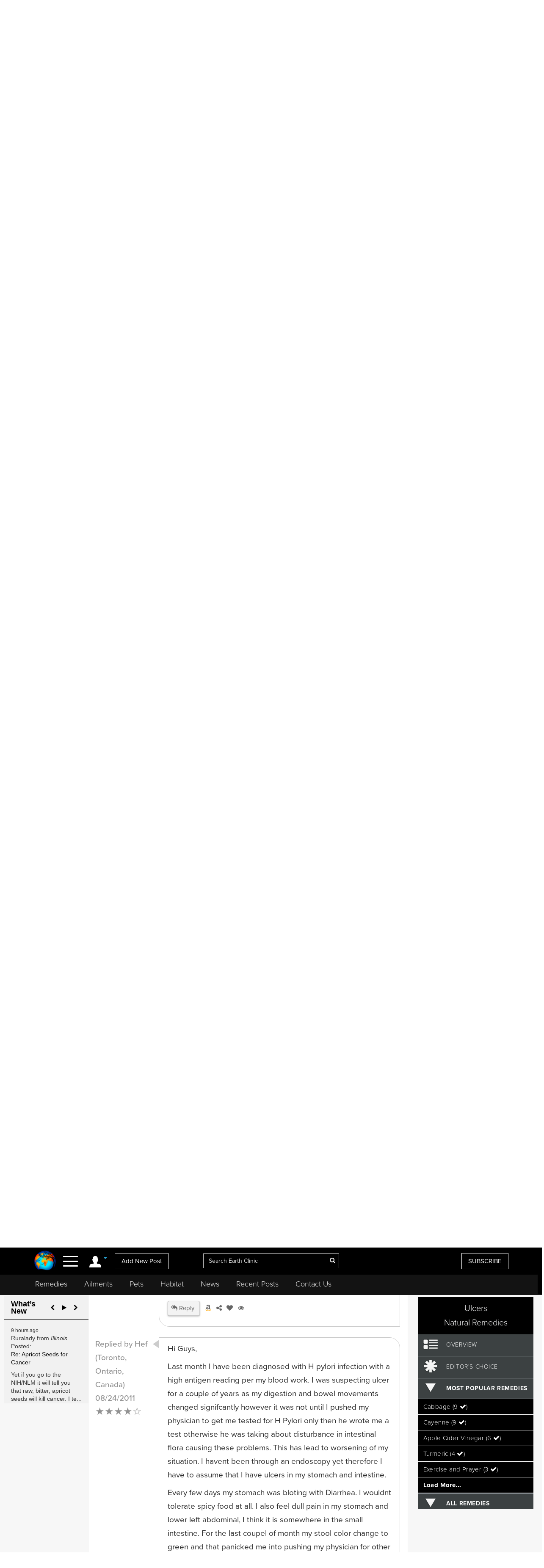

--- FILE ---
content_type: text/html; charset=UTF-8
request_url: https://www.earthclinic.com/cures/ulcer6.html
body_size: 30373
content:
<!DOCTYPE html>
<html dir="ltr">
<head>
  <meta http-equiv="Cache-control" content="public">
  
<meta http-equiv="content-language" content="en-us">
<meta property="fb:app_id" content="906963872753645" />
<link href="/assets/images/774605510e7c65f6e12950ca622549ae_favicon.ico" rel="icon" type="image/x-icon" />
<script>var themeHasJQuery = !!window.jQuery;</script>
<script type="text/javascript" src="/assets/js/jquery.js?1.0.989"></script>
<script>window._$ = jQuery.noConflict(themeHasJQuery);</script>
<meta name="viewport" content="width=device-width, initial-scale=1.0">
<link rel="stylesheet" href="/assets/css/bootstrap.min.css?1.0.989" media="screen" />
<script type="text/javascript" src="/assets/js/bootstrap.min.js?1.0.989"></script>
<!--[if lte IE 9]>
<link rel="stylesheet" href="/assets/css/layout.ie.css?1.0.989">
<script src="/assets/js/layout.ie.js?1.0.989"></script>
<![endif]-->
<link class="" href='//fonts.googleapis.com/css?family=Droid+Sans:regular,700|Open+Sans:300,300italic,regular,italic,600,600italic,700,700italic,800,800italic&subset=latin' rel='stylesheet' type='text/css'>
<link rel="stylesheet" href="https://www.earthclinic.com/assets/css/style.min.css?1.68">
<script type="text/javascript" src="/assets/js/layout.core.js"></script>
<script src="/assets/js/CloudZoom.js?1.0.989"></script>
<script src="/assets/js/script.js?1.1.013"></script>
<script src="/assets/js/header-scripts.js?1.22"></script>
<meta charset="utf-8">
<link rel="stylesheet" href="https://cdnjs.cloudflare.com/ajax/libs/font-awesome/4.5.0/css/font-awesome.min.css">
<script src="https://ajax.googleapis.com/ajax/libs/jqueryui/1.10.3/jquery-ui.min.js"></script>
 <link rel="stylesheet" href="/assets/css/jquery-ui.css">
<link rel="stylesheet" href="https://use.typekit.net/tqx2qhs.css">
<!-- Google tag (gtag.js) -->
<script async src="https://www.googletagmanager.com/gtag/js?id=G-W1LY7SLR5V"></script>
<script>
  window.dataLayer = window.dataLayer || [];
  function gtag(){dataLayer.push(arguments);}
  gtag('js', new Date());

  gtag('config', 'G-W1LY7SLR5V');
</script>
<script type="text/javascript">

  var _gaq = _gaq || [];
  _gaq.push(['_setAccount', 'UA-257479-3']);
  _gaq.push(['_trackPageview']);

  (function() {
    var ga = document.createElement('script'); ga.type = 'text/javascript'; ga.async = true;
    ga.src = ('https:' == document.location.protocol ? 'https://ssl' : 'http://www') + '.google-analytics.com/ga.js';
    var s = document.getElementsByTagName('script')[0]; s.parentNode.insertBefore(ga, s);
  })();

</script>
<script>
function goin(user,pass)
{
	xmlHttp=GetXmlHttpObject2()
	if (xmlHttp==null)
	{
		alert ("Browser does not support HTTP Request")
		return
	}
	var url="https://www.earthclinic.com/signin-process.php";

	xmlHttp.onreadystatechange=stateChanged2	
	xmlHttp.open("POST",url,true);
	xmlHttp.setRequestHeader("Content-type","application/x-www-form-urlencoded");
	xmlHttp.send("sub1=sub1&email="+user+"&pass="+pass);	
}
function stateChanged2()
{
	if (xmlHttp.readyState==4 || xmlHttp.readyState=="complete")
	{
		document.getElementById("signintitle").innerHTML=xmlHttp.responseText; if(xmlHttp.responseText.search("Welcome")==0){ location.reload(); };
	}
}
function GetXmlHttpObject2()
{
	var xmlHttp=null;
	try
	{
		// Firefox, Opera 8.0+, Safari
		xmlHttp=new XMLHttpRequest();
	}
	catch (e)
	{
		//Internet Explorer
		try
		{
			xmlHttp=new ActiveXObject("Msxml2.XMLHTTP");
		}
		catch (e)
		{
			xmlHttp=new ActiveXObject("Microsoft.XMLHTTP");
		}
	}
	return xmlHttp;

   }
</script>
<script async src="https://pagead2.googlesyndication.com/pagead/js/adsbygoogle.js"></script>
<script>
     (adsbygoogle = window.adsbygoogle || []).push({
          google_ad_client: "ca-pub-2476760853251960"
     });
</script>
<!-- newsletter -->
<script id="mcjs">//!function(c,h,i,m,p){m=c.createElement(h),p=c.getElementsByTagName(h)[0],m.async=1,m.src=i,p.parentNode.insertBefore(m,p)}(document,"script","https://chimpstatic.com/mcjs-connected/js/users/4ee430e801c7be0ca62527784/a6101fe91f73a6d0aee46af29.js");</script>
<!-- Clarity tracking code bsfc6qfrze -->
<script type="text/javascript">
    (function(c,l,a,r,i,t,y){
        c[a]=c[a]||function(){(c[a].q=c[a].q||[]).push(arguments)};
        t=l.createElement(r);t.async=1;t.src="https://www.clarity.ms/tag/"+i;
        y=l.getElementsByTagName(r)[0];y.parentNode.insertBefore(t,y);
    })(window, document, "clarity", "script", "57gnws3pak");
</script>
<style>
@media print {
  header {
    display:none;
  }
  .has-sticky-left {
    display:none !important;
  }
}
</style>

<meta content="text/html; charset=UTF-8" http-equiv="Content-Type" />
<meta http-equiv="X-UA-Compatible" content="IE=edge,chrome=1"/>

<title>Ulcer Remedies </title>
<meta name="description" content="Stomach Ulcer Remedies, Turmeric and Turmeric, Oil of Oregano, Bananas for stomach ulcer treatment.">
<meta name="keywords" content="ulcer, what is ulcer, stomach ulcer, ulcer treatment, peptic ulcers">
	    <meta property="og:image" content="https://www.earthclinic.com/images/pages/fb-default.png" />
    <meta property="og:type" content="website" /> 
<meta property="og:url" content="https://www.earthclinic.com/cures/ulcer6.html" />
<meta property="og:title" content="Ulcer Remedies" />
<meta property="og:description" content="Stomach Ulcer Remedies, Turmeric and Turmeric, Oil of Oregano, Bananas for stomach ulcer treatment." />
<meta property="article:author" content="https://www.earthclinic.com/about.html">
<meta name="article:modified_time"  content="1746121654"> <!-- UTC -->
<meta name="google-site-verification" content="OXgdJQamojqDfPtmWI0C28LXNyOGgnnRW6V4OTC-koE" />
<script type="text/javascript" src="https://ajax.googleapis.com/ajax/libs/jquery/1.9.1/jquery.min.js"></script>

<script type="text/javascript" src="https://www.earthclinic.com/js/jquery-ui.min.js"></script>


<script>
if (window != top) parent.location.href = window.location;
</script>
<script type="text/javascript">
<!--
function replyToPost(pageId, postId, postTitle, postType)
{
	var url = "/contactus.php?action=" + postType + "&pid=" + pageId + "&id=" + postId + "&title=" + postTitle;
	var options = 'width=1025,height=750,status:0,toolbar:0,menubar:0,location:0,scrollbars=yes,resizable=yes';
	var myWindow=window.open(url,"",options);
	myWindow.focus(); 
}
function suggestFeedback(aid){
LeftPosition = (screen.width) ? (screen.width-200)/2 : 0;
TopPosition = (screen.height) ? (screen.height-100)/2 : 0;
	var url = "/suggestfeedback.php?aid=" + aid;
	var options = 'width=640,height=290,top='+TopPosition+',left='+LeftPosition+',status:0,toolbar:0,menubar:0,location:0,scrollbars=no,resizable=no';
	var myWindow=window.open(url,"",options);
	myWindow.focus(); 
}
function followThisTreatment(tid)
{
LeftPosition = (screen.width) ? (screen.width-200)/2 : 0;
TopPosition = (screen.height) ? (screen.height-100)/2 : 0;
	var url = "/followtreatment.php?tid=" + tid;
	var options = 'width=850,height=175,top='+TopPosition+',left='+LeftPosition+',status:0,toolbar:0,menubar:0,location:0,scrollbars=no,resizable=no';
	var myWindow=window.open(url,"",options);
	myWindow.focus(); 
}
function followThisTedNeeded(pid, aid)
{
	$( "#followdialog" ).dialog();
	document.getElementById("followdialog").innerHTML="Loading...";
	var url = "https://www.earthclinic.com/assets/data/postsactions/followtedneeded.php?pid=" + pid + "&aid=" + aid;
	$( "#followdialog" ).load( url );
}
function MM_openBrWindow(theURL,winName,features) { //v2.0
  window.open(theURL,winName,features);
}
function printPost(postId, postType, printurl)
{
	var url = "/printpost.php?action=" + postType + "&id=" + postId + "&printurl=" + printurl;
	var options = 'width=800,height=650,status:0,toolbar:0,menubar:0,location:0,scrollbars=yes,resizable=yes';
	var myWindow=window.open(url,"",options);
	myWindow.focus(); 
}
//-->
</script>

<script type="text/javascript">
  $(document).ready(function () {
//    $('.heartbutton').click(function () {
//		$( "#logindialog" ).dialog();
//        document.getElementById("signinfor").innerHTML="love";
//        return false;
//   });
    $('.followlink').click(function () {
        $( "#logindialog" ).dialog();
		 document.getElementById("signinfor").innerHTML="follow";
        return false;
    });
});
function followThis(pid, aid)
{
	$( "#followdialog" ).dialog();
	document.getElementById("followdialog").innerHTML="Loading...";
	var url = "/assets/data/postsactions/follow.php?pid=" + pid + "&aid=" + aid;
	//var myWindow=window.open(url,"",options);
	$( "#followdialog" ).load( url );
	//myWindow.focus(); 
}
function followThisRemediesNeeded(pid, aid)
{
	$( "#followdialog" ).dialog();
	document.getElementById("followdialog").innerHTML="Loading...";
	var url = "/assets/data/postsactions/followremediesneeded.php?pid=" + pid + "&aid=" + aid;
	$( "#followdialog" ).load( url );
}
function flagPost(pageId, postId, postTitle, postType)
{
	$( "#followdialog" ).dialog();
	document.getElementById("followdialog").innerHTML="Loading...";
	var url = "https://www.earthclinic.com/assets/data/postsactions/flag.php?action=" + postType + "&pid=" + pageId + "&id=" + postId + "&title=" + encodeURIComponent(postTitle);
	$( "#followdialog" ).load( url );
}
function sharePost(shareUrl, id, type)
{
	$( "#followdialog" ).dialog();
	if ($('#followdialog').dialog('isOpen') === true) {
    	$( "#followdialog" ).dialog("destroy");
	}
	$( "#followdialog" ).dialog();
	document.getElementById("followdialog").innerHTML="Loading...";
	var url = "https://www.earthclinic.com/assets/data/postsactions/sharepost.php?url=" + encodeURIComponent(shareUrl) + "&id=" + id + "&type=" + type;
	$( "#followdialog" ).load( url );
}
</script>
<link href="https://cdn.datatables.net/1.10.12/css/dataTables.bootstrap.min.css" rel="stylesheet" />
<script src="https://cdn.datatables.net/1.10.12/js/jquery.dataTables.min.js"></script>
<script src="https://cdn.datatables.net/1.10.12/js/dataTables.bootstrap.min.js"></script>  <link rel="stylesheet" href="/assets/css/posts.css?1.2.7">
  
  <style>
    /* sort by styles */
    .btn-sort {
      margin-right: 8px;
      position: relative;
      border: 1px solid transparent;
      color: #404040;
      font-weight: 600;
      fill: #3f4041 min-height: unset;
      min-width: unset;
      padding: 6px 8px;
      border-radius: 20px;
    }
    .sort-wrapper {
      background-color: #e6e9ef;
      border: 1px solid #eaeaea;
      border-radius: 4px;
      box-sizing: border-box;
      display: -ms-flexbox;
      display: flex;
      -ms-flex-flow: row nowrap;
      flex-flow: row nowrap;
      -ms-flex-pack: start;
      justify-content: flex-start;
      margin-bottom: 16px;
      padding: 10px 12px;
    }
    /* end sort by styles */
    @media (max-width: 1199px) {
      .bd-columnwrapper-82 {
        order: 0;
      }
      .bd-layoutcolumn-82 {
        display: block !important;
      }
      .bd-layoutcolumn-81 {
        background-color: #fff;
      }
    }
    @media (max-width: 991px) {
      .bd-columnwrapper-80 {
        order: 0;
      }
      .bd-columnwrapper-82 {
        order: 1;
      }
      .bd-columnwrapper-81 {
        order: 2;
      }
      #topleftad2 {
        display: none;
      }
      .quick-links {
        text-align: center;
        padding-top: 20px;
        display: inline-block;
        width: 100%;
      }
      .quick-links .btn-group {
        float: none;
      }
    }

    .share-buttons .fa {
      font-size: 25px;
    }
    .share-buttons img {
      width: 21.6px;
      height: auto;
      padding-bottom: 8.9px;
    }
    .grandchildpost {
      padding-left: 5%;
    }
    .grandchildpost #comment {
      background-color: #FFF;
    }
    :target:before {
      content: "";
      display: block;
      height: 112px;
      /* fixed header height*/
      margin: -112px 0 0;
      /* negative fixed header height */
    }
  </style>
      <link href="/assets/css/rightnavscroll.css?1.14" rel="stylesheet" />
    <!-- 0 -->

    <style type="text/css">
    li[role="anchor"]:after {
      top: 5px;
      height: 28px;
      width: 1px;
      content: "";
      background-color: #d4d4d4;
      position: absolute;
      bottom: 0;
      margin: auto;
      left: 0px;
    }
    li[role="anchor"] {
      margin: 2px
    }
    #intro ul:not([class]) {
      list-style: none;
    }
    #intro ul:not([class]) li::before {
      content: "\2022";
      /* Unicode bullet symbol */
      color: #0fa2cf;
      font-weight: bold;
      padding-right: 10px;
    }

    #intro ul:not([class]) li {
      padding: 5px 10px 9px 0;
      color: #333;
    }
    .notify {
      color: #cd1313;
    }
    #introImg {
      max-width: 100%;
      float: left;
      margin-right: 25px;
      margin-bottom: 10px;
    }
    .post-intro-btns {padding-top:10px;text-align:center;}
    .post-intro-btns .btn {font-size: 18px;}
    @media (min-width: 992px) {
      .bd-columnwrapper-82 {
        padding: 0 1px 0 15px;
        background-color: #f7f7f7;
      }
      .bd-columnwrapper-81 {
        padding: 0 15px 0 15px;
      }
      .bd-columnwrapper-80 {
        padding: 25px;
        background-color: #f7f7f7;
      }
      #introImg {
        max-width: 300px !important;
        margin-top: 38px !important;
      }
      .post-intro-btns {text-align:right;}
      .post-intro-btns .btn {font-size: 15px;}
    }
  </style>
  <script src="/assets/js/heart.js"></script>
  <meta name="disclaimer" content="The comments below reflect the personal experiences and opinions of readers and do not constitute medical advice. The information provided is not evaluated by medical professionals and should not replace professional healthcare guidance. Always consult a qualified healthcare provider for medical concerns.">
</head>
<body class="bd-body-7  bootstrap bd-pagebackground bd-margins">
  <div class="canvas" canvas="container">
<!-- start canvas -->

<header class=" bd-headerarea-1 bd-margins">
  <meta charset="ibm866">
  <section class=" bd-section-11 hidden-xsnone bd-page-width bd-tagstyles " id="section11" data-section-title="Natural Remedies">
    <div class="bd-container-inner clearfix">
      <div class=" bd-layoutcontainer-16 bd-columns bd-no-margins">
        <div class="bd-container-inner">
          <div class="container-fluid">
            <div class="row 

 bd-row-flex 

 bd-row-align-middle">
              <div class=" bd-columnwrapper-45 
 col-lg-4
 col-md-4
 col-sm-4
 col-xs-3">
                <div class="hidden-xs">
                                    <div class="bd-layoutcolumn-45 bd-no-margins bd-column" >
                    <div class="bd-vertical-align-wrapper" style="text-align:center;"><a class=" bd-logo-4" href="/" title="Natural Home Remedies Earth Clinic"> <img class="bd-imagestyles ec-logo" src="https://www.earthclinic.com/assets/images/ec-icon-logo.png" alt="Holistic Health and Alternative Medicine - Earth Clinic" > </a></div>
                  </div>
                                  </div>
                <div class="bd-layoutcolumn-45 bd-column">
                  <div class="">
                                        <div class="bd-container-inner bd-content-element hidden-xs">
                                            <span class="account-login">
                      <div class="margin-bottom">
                        <div class="btn-group"> <a class="btn dropdown-toggle" data-toggle="dropdown" href="#" aria-expanded="false"><img src="https://www.earthclinic.com/assets/imgs/member-icon.svg" alt="Member Menu"> <span class="fa fa-caret-down" style="font-size: 13px;position: relative;top: -10px;" title="Toggle dropdown menu"></span> </a>
                          <ul class="dropdown-menu" style="border-radius:0px;">
                            <li style="text-align:center;">
                              <input type="reset" class="bd-linkbutton-4 bd-button-39 bd-content-element" onClick="opensigninpopup();" value="Sign in">
                            </li>
                            <li><a href="/register.html"><i class="fa fa-user-plus fa-fw"></i> I want to <span class="underline">signup</span></a></li>
                            <li><a href="https://www.earthclinic.com/contactus.html"><i class="fa fa-pencil fa-fw"></i> <span class="">Add New Post</span></a></li>
                            <li><a href="https://www.earthclinic.com/mailchimp-form.php"><i class="fa fa-newspaper-o fa-fw"></i> <span class="">Subscribe</span></a></li>
                            <li><a href="https://www.paypal.com/cgi-bin/webscr?cmd=_s-xclick&hosted_button_id=YGUH6PSZDDLA6&source=url" target="_blank"><i class="fa fa-heart-o fa-fw"></i> <span class="">Support Us</span></a></li>
                          </ul>
                        </div>
                      </div>
                      </span>
                                            </span> </div>
                    <nav> <span class="navbar-toggler-icon">
                      <div id="nav-icon4"> <span></span> <span></span> <span><!--<div class="menubtn">MENU</div>--></span> </div>
                      </span> </nav>
                    <script>
jQuery(function(){
    jQuery('.btn-group').hover(function() {
        jQuery(this).addClass('open');
    },
    function() {
        jQuery(this).removeClass('open');
    });
});

jQuery(document).ready(function(){
    jQuery('#nav-icon4').click(function () {
      if ( jQuery( "#navbarToggleExternalContent" ).first().is( ":hidden" ) ) {
        jQuery( "#navbarToggleExternalContent" ).show();
      } else {
        jQuery( "#navbarToggleExternalContent" ).hide();
      }
    });

	jQuery('#nav-icon4').click(function(){
		jQuery(this).toggleClass('open');
		jQuery("body").toggleClass('posfixed');
	});

});</script> 
                  </div>
                  <div class="bd-layoutcolumn-45">
                    <div class="header-link"> 
                      <a href="/contactus.html" class="hidden-xs bd-button-21 bd-content-element">Add New Post</a> </div>
                  </div>
                </div>
              </div>
              <div class=" bd-columnwrapper-52 
 col-lg-4
 col-md-4
 col-sm-4
 col-xs-6">
                <div class="bd-layoutcolumn-52 bd-background-width  bd-column" >
                  <div class="bd-vertical-align-wrapper">
                    <form action="https://www.earthclinic.com/search.php" method="get" id="cse-search-box" class=" bd-search-4 form-inline hidden-xs" name="ecsearchwg">
                                          <input type="hidden" name="cx" value="partner-pub-2476760853251960:il5bssxjneo" />
                      <input type="hidden" name="cof" value="FORID:10" />
                      <input type="hidden" name="ie" value="ISO-8859-1" />
                      <div class="bd-container-inner">
                        <div class="bd-search-wrapper">
                          <input type="text" autocomplete="off" class=" bd-bootstrapinput-6 form-control input-lg" name="q" value="" placeholder="Search Earth Clinic" id="headersearch" style="padding-right: 30px;max-width: 321px;" />
                          <input type="hidden" name="sa" />
                                                    <a href="#" class="" link-disable="true" ><i class="fa fa-search" aria-hidden="true" style="margin-left: -30px; color:#fff;"></i></a>
                                                  </div>
                      </div>
                    </form>
                    <img class="bd-imagestyles ec-logo hidden-sm  hidden-md  hidden-lg" src="https://www.earthclinic.com/assets/images/earthclinic-logo.png" alt="Holistic Health and Alternative Medicine - Earth Clinic" > </div>
                </div>
              </div>
              
              <div class=" bd-columnwrapper-49 
		col-lg-4 
		col-md-4 
		col-sm-3
		col-xs-3" style="padding-right: 0;">
                <div class="bd-layoutcolumn-49 bd-column" >
                                    <div class="bd-vertical-align-wrapper">
                    <div class="hidden-xs hidden-sm"> <a href="https://www.earthclinic.com/mailchimp-form.php" class=" bd-button-21 bd-content-element" target="_blank" data-toggle="tooltip" title="Join Earth Clinic subscribers list for Articles, Top Post of the Week and Special Offers of authentic products from around the world!">SUBSCRIBE</a>
                                          </div>
                                        <div class="bd-container-inner bd-content-element hidden-md hidden-sm  hidden-lg">
                                            <div class="margin-bottom">
                        <div class="btn-group dropleft"> <a class="btn dropdown-toggle" data-toggle="dropdown" href="#" aria-expanded="false" style="padding:0;background:none;border:none;font-size:24px;"><img src="https://www.earthclinic.com/assets/imgs/member-icon.svg" alt="Member Menu"> <span class="fa fa-caret-down" style="font-size: 13px;position: relative;top: -10px;" title="Toggle dropdown menu"></span> </a>
                          <ul class="dropdown-menu dropdown-menu-right" style="border-radius:0px;">
                            <li style="text-align:center;">
                              <input type="reset" class="bd-linkbutton-4 bd-button-39 bd-content-element" onClick="opensigninpopup();" value="Sign in">
                            </li>
                            <li><a href="/register.html"><i class="fa fa-user-plus fa-fw"></i> I want to <span class="underline">signup</span></a></li>
                            <li><a href="https://www.earthclinic.com/contactus.html"><i class="fa fa-pencil fa-fw"></i> <span class="">Add New Post</span></a></li>
                            <li><a href="https://www.earthclinic.com/mailchimp-form.php"><i class="fa fa-newspaper-o fa-fw"></i> <span class="">Subscribe</span></a></li>
                          </ul>
                        </div>
                      </div>
                                          </div>
                  </div>
                </div>
              </div>
            </div>
          </div>
        </div>
      </div>
    </div>
  </section>
  <section class=" bd-section-17 hidden-xs bd-page-width bd-tagstyles" id="section17" style="top:64px;position:fixed;background-color:#131313;    z-index: 999;width: 100%;">
    <div class="bd-container-inner bd-margins clearfix">
      <div class=" bd-layoutcontainer-20 bd-columns bd-no-margins">
        <div class="bd-container-inner">
          <div class="container-fluid" style="margin-left:0;">
            <div class="row ">
              <div class="bd-columnwrapper-54 col-lg-12 col-md-12 col-sm-12" style="background-color:#131313;">
                <div class="bd-layoutcolumn-54 bd-column">
                  <div class="bd-vertical-align-wrapper">
                    <nav class=" bd-hmenu-6" data-responsive-menu="true" data-responsive-levels="expand on click">
                      <div class="navbar-collapse collapse">
                        <div class=" bd-horizontalmenu-3 clearfix">
                          <div class="bd-container-inner">
                            <ul class=" bd-menu-5 nav nav-pills navbar-left">
                              <li class=" bd-menuitem-20 
 bd-submenu-icon-only"> <a title="Remedies" href="https://www.earthclinic.com/remedies-all-natural.html" onClick="window.location.href = '/remedies-all-natural.html';">Remedies</a>
                                <div class="bd-menu-6-popup">
                                  <ul class=" bd-menu-6">
                                    <li class=" bd-menuitem-21"> <a title="Natural Remedies" href="https://www.earthclinic.com/remedies-all-natural.html">All Remedies</a> </li>
                                    <li class=" bd-menuitem-21"> <a title="Ted" href="http://ted.earthclinic.com/">Ted's Remedies</a> </li>
                                  </ul>
                                </div>
                              </li>
                              <li class=" bd-menuitem-20 
 bd-submenu-icon-only"> <a title="Ailments" href="https://www.earthclinic.com/ailments.html" onClick="window.location.href = '/ailments.html';">Ailments</a> </li>
                              <li class=" bd-menuitem-20 bd-submenu-icon-only"> <a title="Pets" href="https://www.earthclinic.com/pets.html" onClick="window.location.href = '/pets.html';">Pets</a>
                                <div class="bd-menu-6-popup">
                                  <ul class=" bd-menu-6">
                                    <li class=" bd-menuitem-21"> <a title="Remedies for Pets" href="https://www.earthclinic.com/pets.html" target="_blank">Pet Ailments</a> </li>
                                    <li class=" bd-menuitem-21"> <a title="Pet Remedies" href="https://www.earthclinic.com/pet-remedies.php" >Pet Remedies</a> </li>
                                  </ul>
                                </div>
                              </li>
                              <li class=" bd-menuitem-20 bd-submenu-icon-only"> <a title="Pets" href="https://habitat.earthclinic.com" onClick="window.location.href = 'https://habitat.earthclinic.com';">Habitat</a>
                                <div class="bd-menu-6-popup">
                                  <ul class=" bd-menu-6">
                                    <li class=" bd-menuitem-21"> <a title="Remedies for Pets" href="https://habitat.earthclinic.com/animals/" target="_blank">Animals</a> </li>
                                    <li class=" bd-menuitem-21"> <a title="Remedies for Pets" href="https://habitat.earthclinic.com/birds/" target="_blank">Birds</a> </li>
                                    <li class=" bd-menuitem-21"> <a title="Remedies for Pets" href="https://habitat.earthclinic.com/insects/" target="_blank">Insects</a> </li>
                                    <li class=" bd-menuitem-21"> <a title="Remedies for Pets" href="https://habitat.earthclinic.com/plants/" target="_blank">Plants</a> </li>
                                    <li class=" bd-menuitem-21"> <a title="Remedies for Pets" href="https://habitat.earthclinic.com/marine-life/" target="_blank">Marine Life</a> </li>
                                  </ul>
                                </div>
                              </li>
                              <li class=" bd-menuitem-20 
 bd-submenu-icon-only"> <a title="News" href="https://www.earthclinic.com/news.html" onClick="window.location.href = '/news.html';">News</a> </li>
                              <li class=" bd-menuitem-20 
 bd-submenu-icon-only"> <a title="Recent Posts" href="https://www.earthclinic.com/latest_posts.html" onClick="window.location.href = '/latest_posts.html';">Recent Posts</a> </li>
                              <li class=" bd-menuitem-20 
 bd-submenu-icon-only"> <a title="Contact Us" href="https://www.earthclinic.com/contactus.html" onClick="window.location.href = '/contactus.html';">Contact Us</a> </li>
                            </ul>
                          </div>
                        </div>
                      </div>
                    </nav>
                  </div>
                </div>
              </div>
            </div>
          </div>
        </div>
      </div>
    </div>
  </section>
</header>
<div class="navoverlay" id="navbarToggleExternalContent" style="display:none;"> 
  
  <!-- Links -->
  
  <ul class="row">
    <form action="https://www.earthclinic.com/search.php" method="get" id="cse-search-box" class="bd-search-4-xs form-inline " name="ecsearchwg">
          <input type="hidden" name="cx" value="partner-pub-2476760853251960:il5bssxjneo" />
      <input type="hidden" name="cof" value="FORID:10" />
      <input type="hidden" name="ie" value="ISO-8859-1" />
      <div class="bd-container-inner">
        <div class="bd-search-wrapper">
          <input type="text" class=" bd-bootstrapinput-6 form-control input-sm" name="q" value="" placeholder="Search" id="headersearch-sm" />
          <input type="hidden" name="sa" />
        </div>
      </div>
    </form>
    <li class="

		col-lg-5 

		col-md-4 

		col-sm-12

		hidden-xs hidden-md hidden-sm hidden-lg">
      <ul>
        <li class="dropdown-header menutitle">
          <h3>Menu</h3>
        </li>
        <li><a href="https://www.earthclinic.com/remedies-all-natural.html">Home Remedies A-Z</a></li>
        <li><a href="https://www.earthclinic.com/contactus.html">Add New Post</a></li>
        <li><a href="https://www.earthclinic.com/latest_posts.html">Latest Posts</a></li>
        <li><a href="http://eepurl.com/SJgYf" target="_blank">Newsletter</a></li>
        <li><a href="https://www.youtube.com/c/earthclinic" target="_blank">Videos</a></li>
        <li><a href="https://ted.earthclinic.com">Ted's Archive</a></li>
      </ul>
    </li>
    <li class="
		col-lg-5 
		col-md-4 
		col-sm-12">
      <ul>
                <li>
          <input type="reset" class="bd-linkbutton-4 bd-button-39 bd-content-element" onClick="opensigninpopup();" value="Sign in" style="max-width:200px;">
        </li>
        <li><a href="/register.html"><i class="fa fa-user-plus fa-fw"></i> Signup</a></li>
                <hr>
        <li><a href="https://www.earthclinic.com/ailments.html"><i class="fa fa-medkit" style="color: #ffe000;"></i>&nbsp Ailments </a></li>
        <li><a href="https://www.earthclinic.com/latest_posts.html"><i class="fa fa-clock-o" ></i>&nbsp Recent Posts </a></li>
        <li><a href="https://www.earthclinic.com/contactus.html"><i class="fa fa-pencil fa-fw" ></i>&nbsp Submit a Post </a></li>
        <hr>
        <li><a href="https://www.earthclinic.com/remedies-all-natural.html" data-toggle="tooltip" title="REMEDIES, HERBS, VITAMINS, MINERALS, AND SUPPLEMENTS"><i class="fa fa-leaf" style="color: #1cd232;"></i>&nbsp Remedies & More</a></li>
        <li><a href="https://www.earthclinic.com/cures/coronavirus.html "><i class="fa fa-stethoscope"></i>&nbsp COVID-19 Remedies</a></li>
        <li><a href="https://www.earthclinic.com/children.html" ><i class="fa fa-child" ></i>&nbsp Children's Remedies</a></li>
        <li><a href="https://www.earthclinic.com/beauty.html" ><i class="fa fa-diamond" ></i>&nbsp Beauty Remedies</a></li>
        <li><a href="https://ted.earthclinic.com/" ><i class="fa fa-male" ></i>&nbsp Ted's Archive</a></li>
        <li class="dropdown-header pets-title"><br>
          <h3><i class="fa fa-paw" aria-hidden="true"></i> Pets</h3>
        </li>
        <li><a href="https://www.earthclinic.com/latest_petposts.html">Latest Pet Posts</a></li>
        <li><a href="https://www.earthclinic.com/pets.html">Pet Ailments</a></li>
        <li><a href="https://www.earthclinic.com/pet-remedies.php">Pet Remedies</a></li
    >
        <hr>
        <li><a href="https://answers.earthclinic.com/" ><i class="fa fa-question-circle" ></i>&nbsp QA</a></li>
        <li><a href="https://www.earthclinic.com/donations.html" ><i class="fa fa-heart" style="color:#ff6767;"></i>&nbsp Support Us</a></li>
        <div style="margin:15px 0px;"> <a href="https://www.facebook.com/pages/Earth-Clinic/60803892726" class="ui-link"><img src="/assets/imgs/fb-icon.svg" alt="Facebook" class="footer-icon"></a> <a href="https://twitter.com/Earth_Clinic" class="ui-link"><img src="/assets/imgs/tw-icon.svg" alt="Twitter" class="footer-icon"></a> <a href="https://www.pinterest.com/earthclinic/" data-ajax="false" class="ui-link"><img src="/assets/imgs/pin-icon.svg" alt="Pintrest" class="footer-icon"></a> <a href="https://www.youtube.com/channel/UCP1FU3oLwAMRVfr9HaAg-fw" data-ajax="false" class="ui-link"><img src="/assets/imgs/youtube-icon.svg" alt="Youtube" class="footer-icon"></a> <a href="https://www.instagram.com/earthclinicofficial/" class="ui-link" target="_blank"><img src="/assets/imgs/inst-icon.svg" alt="Instagram" class="footer-icon"></a> </div>
        <li><a href="http://eepurl.com/SJgYf">Newsletter</a></li>
        <li><a href="https://www.youtube.com/c/earthclinic">Videos</a></li>
        <li><a href="https://www.earthclinic.com/earth-clinic-books.html">Books</a></li>
        <hr>
        <li><a href="/about.html">Who We Are</a></li>
        <li><a href="/copyright.html">Reprints and Permissions</a></li>
        <li><a href="https://ted.earthclinic.com">Ted's Archive</a></li>
      </ul>
    </li>
    <li class="

		col-lg-7 

		col-md-8 

		col-sm-12">
      <ul class="healthtopics">
        <li class="dropdown-header healthtopicstitle">
          <h3>Health Ailments</h3>
        </li>
        <li><a href="https://www.earthclinic.com/ailments.html">All Conditions A-Z</a></li>
        <li><a href="https://www.earthclinic.com/cures/acid_reflux.html">Acid Reflux</a></li>
        <li><a href="https://www.earthclinic.com/cures/adhd.html">ADHD</a></li>
        <li><a href="https://www.earthclinic.com/cures/allergies.html">Allergies</a></li>
        <li><a href="https://www.earthclinic.com/cures/alzheimers-disease-dementia-treatment.html">Alzheimer's | Dementia</a></li>
        <li><a href="https://www.earthclinic.com/remedies/borax.html">Borax</a></li>
        <li><a href="https://www.earthclinic.com/cures/cancer.html">Cancer</a></li>
        <li><a href="https://www.earthclinic.com/cures/chronic-pain-syndrome.html">Chronic Pain</a></li>
        <li><a href="https://www.earthclinic.com/cures/flu.html">Colds and Flu</a></li>
        <li><a href="https://www.earthclinic.com/cures/copd-treatment-chronic-obstructive-pulmonary-disease.html">COPD</a></li>
        <li><a href="https://www.earthclinic.com/cures/coronavirus.html">Coronavirus</a></li>
        <li><a href="https://www.earthclinic.com/cures/crohns-disease.html">Crohn's Disease</a></li>
        <li><a href="https://www.earthclinic.com/cures/depression.html">Depression</a></li>
        <li><a href="https://www.earthclinic.com/cures/fibromyalgia.html">Fibromyalgia</a></li>
        <li><a href="https://www.earthclinic.com/cures/erectile-dysfunction.html">Erectile Dysfunction</a></li>
        <li><a href="https://www.earthclinic.com/cures/heart-disease-prevention.html">Heart Disease</a></li>
        <li><a href="https://www.earthclinic.com/cures/cholesterol.html">High Cholesterol</a></li>
        <li><a href="https://www.earthclinic.com/cures/ibs-irritable-bowel-syndrome.html">IBS</a></li>
        <li><a href="https://www.earthclinic.com/cures/pulmonary-fibrosis-lung-disease-remedies.html">IPF</a></li>
        <li><a href="https://www.earthclinic.com/cures/menopause.html">Menopause</a></li>
        <li><a href="https://www.earthclinic.com/cures/osteoarthritis.html">Osteoarthritis</a></li>
        <li><a href="https://www.earthclinic.com/cures/psoriasis.html">Psoriasis</a></li>
        <li><a href="https://www.earthclinic.com/cures/sinus_infection.html">Sinus Infections</a></li>
        <li><a href="https://www.earthclinic.com/cures/diabetes-type-ii-treatment.html">Type II Diabetes</a></li>
      </ul>
    </li>
  </ul>
</div>
  <!-- class=" bd-stretchtobottom-2 bd-stretch-to-bottom" -->
  <div data-control-selector=".bd-content-12">
    <div class=" bd-content-12 bd-page-width   bd-margins">
        
      <div class=" bd-htmlcontent-9 bd-margins" data-page-id="page.34">
        <section class=" bd-section-4 bd-page-width bd-tagstyles " id="section4" data-section-title="PostsPageContainer">
          <div class="bd-container-inner bd-margins clearfix">
            <div class=" bd-layoutcontainer-22 bd-columns bd-no-margins">
              <div class="bd-container">
                <div class="fluid">
                  <div class="row
 bd-row-flex
 bd-row-align-top">
                                          
                        <div class=" bd-columnwrapper-82 has-sticky-left col-lg-2 col-md-3 col-sm-12">
                          <div class="bd-layoutcolumn-82 bd-column">
                            <div class="bd-vertical-align-wrapper">
                              <div class=" bd-customhtml-32 bd-tagstyles bd-custom-bulletlist bd-no-margins">
                                <div class="bd-container-inner bd-content-element">
                                                                      <a name="left-toc"></a>
                                                                          <h4 class="left-toc-h4">Ulcers                                                                                                                            <br>
                                          Natural Remedies                                                                              </h4>
                                                                        <ul class="vpostsmenu">

<li class="toc-li-highlight-bg"><a href="/cures/ulcer.html#intro" class="intro">
  OVERVIEW  </a></li>

<li class="toc-li-highlight-bg"><a href="/cures/ulcer-editors-choice.html" class="echoice">
  EDITOR'S CHOICE  </a></li>
<li><a class="expanded" href="#" onClick="javascript:$('#mpToc').toggle('slow');if($(this).hasClass('expanded')){ $(this).addClass('collapsed').removeClass('expanded');}else{$(this).addClass('expanded').removeClass('collapsed');}; return false;" id="mostpopularremediestoc" ><strong>MOST POPULAR REMEDIES</strong></a>
			<ul id="mpToc" style="display:block;"><li class="mpToc"><a href="https://www.earthclinic.com/Redirect.php?ref=toc&pageLink=/cures/ulcer.html&pop=1&name=cabbage_161923">Cabbage (9 <i class="fa fa-check" aria-hidden="true"></i>)</a></li><li class="mpToc"><a href="https://www.earthclinic.com/Redirect.php?ref=toc&pageLink=/cures/ulcer.html&pop=1&name=cayenne_202240">Cayenne (9 <i class="fa fa-check" aria-hidden="true"></i>)</a></li><li class="mpToc"><a href="https://www.earthclinic.com/Redirect.php?ref=toc&pageLink=/cures/ulcer.html&pop=1&name=acv_168083">Apple Cider Vinegar (6 <i class="fa fa-check" aria-hidden="true"></i>)</a></li><li class="mpToc"><a href="https://www.earthclinic.com/Redirect.php?ref=toc&pageLink=/cures/ulcer.html&pop=1&name=turmeric_139858">Turmeric (4 <i class="fa fa-check" aria-hidden="true"></i>)</a></li><li class="mpToc"><a href="https://www.earthclinic.com/Redirect.php?ref=toc&pageLink=/cures/ulcer.html&pop=1&name=ep_199183">Exercise and Prayer (3 <i class="fa fa-check" aria-hidden="true"></i>)</a></li><li class="mpToc loadmorebtn" style=""><a onclick="jQuery('.loadmorebtn10').show('fast');jQuery('.loadmorebtn').hide('fast');jQuery('.loadmore').toggle('fast');"><b>Load More...</b></a></li><li class="mpToc loadmore" style="display:none;"><a href="https://www.earthclinic.com/Redirect.php?ref=toc&pageLink=/cures/ulcer.html&pop=1&name=acvbscg_17030">ACV and Baking Soda, Cayenne, Glutamine (3 <i class="fa fa-check" aria-hidden="true"></i>)</a></li></ul></li>		<li><a class="collapsed" href="javascript:void(0);" onclick="javascript:$('#fullToc').toggle('slow');if($(this).hasClass('expanded')){ $(this).addClass('collapsed').removeClass('expanded');}else{$(this).addClass('expanded').removeClass('collapsed');};$('#tocscroll').animate({scrollTop: 262}, 1000); return false;" target="_blank"><strong>ALL REMEDIES</strong></a><ul id="fullToc">    <li>
                  <a href="/cures/ulcer.html#acvbscg">
            ACV and Baking Soda, Cayenne, Glutamine (3 <i class="fa fa-check" aria-hidden="true"></i>)            </a>
            </li>
                <li>
                  <a href="/cures/ulcer.html#aloe">
            Aloe Vera (2 <i class="fa fa-check" aria-hidden="true"></i>)            </a>
            </li>
                <li>
                  <a href="/cures/ulcer.html#acv">
            Apple Cider Vinegar (6 <i class="fa fa-check" aria-hidden="true"></i>)            </a>
            </li>
                <li>
                  <a href="/cures/ulcer.html#acvbs">
            Apple Cider Vinegar and Baking Soda (2 <i class="fa fa-check" aria-hidden="true"></i>)            </a>
            </li>
                <li>
                  <a href="/cures/ulcer.html#acvaloej">
            Apple Cider Vinegar, Aloe Vera Juice (1 <i class="fa fa-check" aria-hidden="true"></i>)            </a>
            </li>
                <li>
                  <a href="/cures/ulcer.html#acvbsc">
            Apple Cider Vinegar, Baking Soda, Cayenne (1 <i class="fa fa-check" aria-hidden="true"></i>)            </a>
            </li>
                <li>
                  <a href="/cures/ulcer2.html#acvy">
            Apple Cider Vinegar, Yogurt (1 <i class="fa fa-check" aria-hidden="true"></i>)            </a>
            </li>
                <li>
                  <a href="/cures/ulcer2.html#bs">
            Baking Soda (1 <i class="fa fa-check" aria-hidden="true"></i>)            </a>
            </li>
                <li>
                  <a href="/cures/ulcer2.html#bitter-melon">
            Bitter Melon (1 <i class="fa fa-check" aria-hidden="true"></i>)            </a>
            </li>
                <li>
                  <a href="/cures/ulcer2.html#cabbage">
            Cabbage (9 <i class="fa fa-check" aria-hidden="true"></i>)            </a>
            </li>
                <li>
                  <a href="/cures/ulcer2.html#cabbagejuice">
            Cabbage Juice (2 <i class="fa fa-check" aria-hidden="true"></i>)            </a>
            </li>
                <li>
                  <a href="/cures/ulcer2.html#cayenne">
            Cayenne (9 <i class="fa fa-check" aria-hidden="true"></i>)            </a>
            </li>
                <li>
                  <a href="/cures/ulcer3.html#ch">
            Cayenne and Honey (1 <i class="fa fa-check" aria-hidden="true"></i>)            </a>
            </li>
                <li>
                  <a href="/cures/ulcer3.html#co">
            Coconut Oil (2 <i class="fa fa-check" aria-hidden="true"></i>)            </a>
            </li>
                <li>
                  <a href="/cures/ulcer3.html#csaloedgl">
            Colloidal Silver, Aloe Vera, Dgl (1 <i class="fa fa-check" aria-hidden="true"></i>)            </a>
            </li>
                <li>
                  <a href="/cures/ulcer3.html#cranberry-goat">
            Cranberry Juice and Goat's Milk (1 <i class="fa fa-check" aria-hidden="true"></i>)            </a>
            </li>
                <li>
                  <a href="/cures/ulcer3.html#cju">
            Cranberry Juice, Unsweetened (1 <i class="fa fa-check" aria-hidden="true"></i>)            </a>
            </li>
                <li>
                  <a href="/cures/ulcer3.html#decw">
            Diatomaceous Earth, Clay, Wheatgrass (1 <i class="fa fa-check" aria-hidden="true"></i>)            </a>
            </li>
                <li>
                  <a href="/cures/ulcer3.html#ep">
            Exercise and Prayer (3 <i class="fa fa-check" aria-hidden="true"></i>)            </a>
            </li>
                <li>
                  <a href="/cures/ulcer3.html#flax">
            Flax Seeds (1 <i class="fa fa-check" aria-hidden="true"></i>)            </a>
            </li>
                <li>
                  <a href="/cures/ulcer3.html#fby">
            Fresh Baker's Yeast             </a>
            </li>
                <li>
                  <a href="/cures/ulcer3.html#garlic">
            Garlic (1 <i class="fa fa-check" aria-hidden="true"></i>)            </a>
            </li>
                <li>
                  <a href="/cures/ulcer4.html#garliccuredstomachulcer">
            Garlic Cured Stomach Ulcer (2 <i class="fa fa-check" aria-hidden="true"></i>)            </a>
            </li>
                <li>
                  <a href="/cures/ulcer4.html#gf">
            General Feedback (2 <i class="fa fa-check" aria-hidden="true"></i>)            </a>
            </li>
                <li>
                  <a href="/cures/ulcer4.html#honey">
            Honey (1 <i class="fa fa-check" aria-hidden="true"></i>)            </a>
            </li>
                <li>
                  <a href="/cures/ulcer4.html#ho">
            Honey and Oatmeal (1 <i class="fa fa-check" aria-hidden="true"></i>)            </a>
            </li>
                <li>
                  <a href="/cures/ulcer4.html#h2o2">
            Hydrogen Peroxide (1 <i class="fa fa-check" aria-hidden="true"></i>)            </a>
            </li>
                <li>
                  <a href="/cures/ulcer4.html#kefir">
            Kefir (1 <i class="fa fa-check" aria-hidden="true"></i>)            </a>
            </li>
                <li>
                  <a href="/cures/ulcer4.html#l-glutatime">
            L-Glutamine (1 <i class="fa fa-check" aria-hidden="true"></i>)            </a>
            </li>
                <li>
                  <a href="/cures/ulcer4.html#lactobacillus">
            Lactobacillus Reuteri (1 <i class="fa fa-check" aria-hidden="true"></i>)            </a>
            </li>
                <li>
                  <a href="/cures/ulcer4.html#licorice">
            Licorice (1 <i class="fa fa-check" aria-hidden="true"></i>)            </a>
            </li>
                <li>
                  <a href="/cures/ulcer4.html#li">
            Lugol’s Iodine (1 <i class="fa fa-check" aria-hidden="true"></i>)            </a>
            </li>
                <li>
                  <a href="/cures/ulcer4.html#makabuhay">
            Makabuhay Stem Juice (1 <i class="fa fa-check" aria-hidden="true"></i>)            </a>
            </li>
                <li>
                  <a href="/cures/ulcer5.html#manukahoney">
            Manuka Honey (1 <i class="fa fa-check" aria-hidden="true"></i>)            </a>
            </li>
                <li>
                  <a href="/cures/ulcer5.html#milk-slipperyelm">
            Milk and Slippery Elm Drink (1 <i class="fa fa-check" aria-hidden="true"></i>)            </a>
            </li>
                <li>
                  <a href="/cures/ulcer5.html#mms">
            MMS (1 <i class="fa fa-check" aria-hidden="true"></i>)            </a>
            </li>
                <li>
                  <a href="/cures/ulcer5.html#mr">
            Multiple Remedies (2 <i class="fa fa-check" aria-hidden="true"></i>)            </a>
            </li>
                <li>
                  <a href="/cures/ulcer5.html#pb">
            Pepto-Bismol (2 <i class="fa fa-check" aria-hidden="true"></i>)            </a>
            </li>
                <li>
                  <a href="/cures/ulcer5.html#pno">
            Pine Nut Oil (1 <i class="fa fa-check" aria-hidden="true"></i>)            </a>
            </li>
                <li>
                  <a href="/cures/ulcer5.html#pot">
            Potato Broth (1 <i class="fa fa-check" aria-hidden="true"></i>)            </a>
            </li>
                <li>
                  <a href="/cures/ulcer5.html#bifod">
            Probiotic With Bifidobacterium Bifidum (1 <i class="fa fa-check" aria-hidden="true"></i>)            </a>
            </li>
                <li>
                  <a href="/cures/ulcer5.html#rh">
            Raw Honey (1 <i class="fa fa-check" aria-hidden="true"></i>)            </a>
            </li>
                <li>
                  <a href="/cures/ulcer5.html#sbo">
            Sea Buckthorn Oil (1 <i class="fa fa-check" aria-hidden="true"></i>)            </a>
            </li>
                <li>
                  <a href="/cures/ulcer6.html#sur">
            Stomach Ulcer Remedies             </a>
            </li>
                <li>
                  <a href="/cures/ulcer6.html#turmeric">
            Turmeric (4 <i class="fa fa-check" aria-hidden="true"></i>)            </a>
            </li>
                <li>
                  <a href="/cures/ulcer6.html#turmericooban">
            Turmeric, Oil of Oregano, Bananas (1 <i class="fa fa-check" aria-hidden="true"></i>)            </a>
            </li>
                <li>
                  <a href="/cures/ulcer6.html#vit-c">
            Vitamin C (1 <i class="fa fa-check" aria-hidden="true"></i>)            </a>
            </li>
                <li>
                  <a href="/cures/ulcer6.html#warmwater">
            Warm Water             </a>
            </li>
            </ul></li>                                        <li class="toc-li-highlight-bg">
                                        <a href="https://answers.earthclinic.com/cures/ulcer.html"  class="qa">
  CONTRIBUTORS' Q&amp;A  </a>
  															                                         </li>
 					  					 
</ul>
	</ul>
</li>

</ul>
					                                    </ul></ul>
</li>
<hr id="menu-link-left-mark">
<span class="follow-scroll-left" style="position:relative;top: 115px;">
<a class="left-nav-push-btn" data-toggle="offcanvas" data-recalc="false" data-target=".navmenu" data-canvas=".canvas" href="#" onclick="return false;"></a>
<div id="spwidget" class="social-proof-widget">
    <div class="social-proof-header">
        <span class="social-proof-title">What’s New</span>
        <div class="social-proof-controls">
            <button class="icon-button" id="prevIcon" title="Previous">
                <i class="fa fa-chevron-left"></i>
            </button>
            <button class="icon-button" id="pauseResumeIcon" title="Pause">
                <i class="fa fa-pause"></i>
            </button>
            <button class="icon-button" id="nextIcon" title="Next">
                <i class="fa fa-chevron-right"></i>
            </button>
        </div>
    </div>
    <ul id="socialProofList" class="social-proof-list"></ul>
</div>


<style>
#spwidget{max-width:100%;height:253px;background:#f1f1f1;overflow:hidden;font-family:Poppins,sans-serif;transition:transform .3s,opacity .3s;display:flex;flex-direction:column;}#spwidget .social-proof-header{display:flex;justify-content:space-between;align-items:center;padding:10px 16px;color:#000;font-size:18px;font-weight:600;border-bottom:1px solid #000}#spwidget .social-proof-controls{display:flex;gap:8px}#spwidget .icon-button{background:0 0;border:none;color:#000;font-size:14px;cursor:pointer;transition:transform .2s,opacity .2s;padding:0 8px}#spwidget .icon-button:hover{transform:scale(1.2);opacity:.8}#spwidget .social-proof-list{list-style:none;margin:0;padding:0;height:calc(100% - 58px);overflow-y:auto;display:flex;flex-direction:column}#spwidget .social-proof-item{display:flex;align-items:center;gap:12px;padding:16px;border-bottom:1px solid #eaeaea;animation:.8s ease-in-out fadeSlideIn}#spwidget .social-proof-item:last-child{border-bottom:none}#spwidget .social-proof-avatar{min-width:40px;height:40px;border-radius:50%;background:#ccc;overflow:hidden;display:flex;justify-content:center;align-items:center;font-size:14px;font-weight:700;color:#fff;margin-top:0;align-self:flex-start}#spwidget .social-proof-text{font-size:14px;color:#333;line-height:1.4;word-wrap:break-word}#spwidget .social-proof-list::-webkit-scrollbar{width:8px}#spwidget .social-proof-list::-webkit-scrollbar-thumb{background:#0056d2;border-radius:8px;border:2px solid #f7f9fc}#spwidget .social-proof-list::-webkit-scrollbar-thumb:hover{background:#003f99}#spwidget .social-proof-list::-webkit-scrollbar-track{background:#eaeaea;border-radius:8px}#spwidget .read-more{color:#0056d2;text-decoration:none;font-weight:700;cursor:pointer}#spwidget .read-more:hover{text-decoration:underline}#spwidget .star-rating{margin:8px 0;display:flex;gap:2px}#spwidget h6{line-height:15px;line-height:normal}@keyframes fadeSlideIn{from{transform:translateY(20px);opacity:0}to{transform:translateY(0);opacity:1}}
</style>
<script>
let currentIndex = 0;
let widgetPaused = localStorage.getItem('widgetPaused') === 'true'; 
let cycleInterval;
let isWidgetVisible = false;
let debounceTimeout = null;

async function spwidgetfetchSocialProofData() {
    try {
        const response = await fetch('https://www.earthclinic.com/whats-new.php');
        if (!response.ok) throw new Error('Failed to fetch social proof data');
        const data = await response.json();

        // Normalize last index if available
        if (localStorage.getItem('lastMessageIndex') !== null) {
            const savedIndex = parseInt(localStorage.getItem('lastMessageIndex'), 10);
            currentIndex = savedIndex >= 0 && savedIndex < data.length ? savedIndex : 0;
        } else {
            currentIndex = 1;
        }

        // Show the paused or cycling data
        if (widgetPaused) {
            spwidgetDisplayMessage(data[(currentIndex - 1 + data.length) % data.length]);
        } else {
            spwidgetCycleItems(data);
        }

        document.getElementById('nextIcon').addEventListener('click', () => {
            if (debounceTimeout) return; // Prevent double-triggering
        
            debounceTimeout = setTimeout(() => {
                debounceTimeout = null;
            }, 300);
        
            widgetPaused = true;
            clearInterval(cycleInterval);
            currentIndex = (currentIndex + 1) % data.length;
            localStorage.setItem('lastMessageIndex', currentIndex);
        
            spwidgetUpdatePauseResumeIcon(true);
            spwidgetDisplayMessage(data[currentIndex]);
        });
        
        document.getElementById('prevIcon').addEventListener('click', () => {
            if (debounceTimeout) return; // Prevent double-triggering
            debounceTimeout = setTimeout(() => {
                debounceTimeout = null;
            }, 300);
            widgetPaused = true;
            clearInterval(cycleInterval);
            currentIndex = (currentIndex - 1 + data.length) % data.length;
            localStorage.setItem('lastMessageIndex', currentIndex);
            spwidgetUpdatePauseResumeIcon(true);
            spwidgetDisplayMessage(data[currentIndex]);
        });


    } catch (error) {
        console.error('Error fetching data:', error.message);
    }
}

function spwidgetCycleItems(items) {
    clearInterval(cycleInterval);

    cycleInterval = setInterval(() => {
        if (!isWidgetVisible || widgetPaused) return;
        spwidgetDisplayMessage(items[currentIndex]);
        currentIndex = (currentIndex + 1) % items.length;
        localStorage.setItem('lastMessageIndex', currentIndex);
    }, 3000); // Adjust interval as needed
}

function spwidgetDisplayMessage(item) {
    const list = document.getElementById('socialProofList');
    list.innerHTML = '';

    const listItem = document.createElement('li');
    listItem.className = 'social-proof-item';

    const cleanFeedbackText = spwidgetRemoveHtmlTags(item.FeedbackText);
    const shortenedText = spwidgetShortenText(cleanFeedbackText, 100, item.url);
    const timeAgo = getTimeAgo(item.FeedbackDateTime);
    const feedbackLink = item.url;
    const feedbackTitle = item.displayTitle;

    const starRating = item.StarRating ? spwidgetGenerateStarRating(item.StarRating) : '';

    listItem.innerHTML = `
        <div class="social-proof-text">
            <small>${timeAgo}<br></small>
            ${spwidgetSanitizeText(item.FeedbackUserName)} from <em>${spwidgetSanitizeText(item.FeedbackUserLocation || 'Unknown')}</em> Posted:
            <p><a href="${feedbackLink}">${feedbackTitle}</a></p>
            ${starRating}
            <span>${shortenedText}</span><br>
        </div>
    `;

    list.appendChild(listItem);
}

function spwidgetGenerateStarRating(rating) {
    const starCount = parseInt(rating, 10);
    let stars = '';
    for (let i = 0; i < starCount; i++) {
        stars += '★';
    }
    return `<div class="star-rating">${stars}</div>`;
}

function spwidgetRemoveHtmlTags(text) {
    const div = document.createElement('div');
    div.innerHTML = text;
    return div.textContent || div.innerText || '';
}

function spwidgetShortenText(text, maxLength, feedbackurl) {
    if (text.length <= maxLength) return spwidgetSanitizeText(text);
    const shortened = text.slice(0, maxLength).trim();
    return `${shortened}... <a href="${feedbackurl}" class="read-more">Read More</a>`;
}

function getTimeAgo(dateString) {
    const feedbackDate = new Date(dateString);
    const now = new Date();
    const secondsAgo = Math.floor((now - feedbackDate) / 1000);

    const intervals = [
        { label: 'year', seconds: 31536000 },
        { label: 'month', seconds: 2592000 },
        { label: 'week', seconds: 604800 },
        { label: 'day', seconds: 86400 },
        { label: 'hour', seconds: 3600 },
        { label: 'minute', seconds: 60 },
        { label: 'second', seconds: 1 },
    ];

    for (const interval of intervals) {
        const count = Math.floor(secondsAgo / interval.seconds);
        if (count > 0) {
            return `${count} ${interval.label}${count !== 1 ? 's' : ''} ago`;
        }
    }
    return 'Just now';
}

function spwidgetSanitizeText(text) {
    const div = document.createElement('div');
    div.textContent = text;
    return div.textContent;
}

function spwidgetUpdatePauseResumeIcon(isPaused) {
    const pauseResumeIcon = document.getElementById('pauseResumeIcon');
    widgetPaused = isPaused;
    localStorage.setItem('widgetPaused', widgetPaused);
    pauseResumeIcon.innerHTML = isPaused ? '<i class="fa fa-play"></i>' : '<i class="fa fa-pause"></i>';
}

function observeWidgetVisibility() {
    const widget = document.getElementById('spwidget');
    const observer = new IntersectionObserver(
        (entries) => {
            entries.forEach((entry) => {
                if (entry.isIntersecting) {
                    isWidgetVisible = true;
                        if (!widgetPaused) {
                            spwidgetfetchSocialProofData();
                        }
                    
                } else {
                    isWidgetVisible = false;
                    clearInterval(cycleInterval);
                }
            });
        },
        { threshold: 0.1 }
    );
    observer.observe(widget);
}

document.addEventListener('DOMContentLoaded', () => {
    widgetPaused = true;
    localStorage.setItem('widgetPaused', widgetPaused);

    const pauseResumeIcon = document.getElementById('pauseResumeIcon');
    pauseResumeIcon.innerHTML = '<i class="fa fa-play"></i>';

    spwidgetfetchSocialProofData();
    observeWidgetVisibility();

    pauseResumeIcon.addEventListener('click', () => {
        widgetPaused = !widgetPaused;
        localStorage.setItem('widgetPaused', widgetPaused);

        pauseResumeIcon.innerHTML = widgetPaused ? '<i class="fa fa-play"></i>' : '<i class="fa fa-pause"></i>';

        if (!widgetPaused) {
            spwidgetfetchSocialProofData();
        } else {
            clearInterval(cycleInterval);
        }
    });
});

document.addEventListener('DOMContentLoaded', () => {
    localStorage.removeItem('lastMessageIndex');
});

document.addEventListener('DOMContentLoaded', function () {
  const socialProofList = document.querySelector('#socialProofList');

  if (socialProofList) {
    socialProofList.addEventListener('click', function (event) {
      const link = event.target.closest('a');
      if (link) {
        gtag('event', 'click', {
          event_category: 'Social Proof Links',
          event_label: link.href,
          value: 1 
        });
      }
    });
  }
});
</script></span>
                                                                  </div>
                              </div>
                            </div>
                          </div>
                        </div>
                                                                                    <div class=" bd-columnwrapper-81 col-lg-7 col-md-6 col-sm-12">
                        <div class="bd-layoutcolumn-81 bd-column">
                          <div class="bd-vertical-align-wrapper">
                                                                                              <div class=" bd-breadcrumbs-2 bd-no-margins">
                                    <div class="bd-container-inner">
                                      <ol class="breadcrumb" itemscope itemtype="https://schema.org/BreadcrumbList">
                                                                                    <li itemprop="itemListElement" itemscope itemtype="https://schema.org/ListItem">
                                              <div class=" bd-breadcrumbslink-2">
                                                <a itemprop="item" href="/"><span itemprop="name">Home</span></a>                                              </div>
                                              <meta itemprop="position" content="1" />
                                                                                      <li itemprop="itemListElement" itemscope itemtype="https://schema.org/ListItem">
                                              <div class=" bd-breadcrumbslink-2">
                                                <a itemprop="item" href="/ailments.html"><span itemprop="name">Ailments</span></a>                                              </div>
                                              <meta itemprop="position" content="2" />
                                                                                      <li itemprop="itemListElement" itemscope itemtype="https://schema.org/ListItem">
                                              <div class=" bd-breadcrumbslink-2">
                                                <a itemprop="item" itemprop="item" href="/cures/ulcer.html"><span itemprop="name">Ulcers</span></a>                                              </div>
                                              <meta itemprop="position" content="3" />
                                                                                </ol>
                                    </div>
                                  </div>
                                  
                                                              <a id="intro"></a>
                                                            <h1 class=" bd-textblock-11 bd-content-element">
                                Ulcer Remedies                               </h1>
                                                              

                                                                                    
                                                            
                              <script>
                                jQuery('#totalPosts').html('<i class="fa fa-comment-o" aria-hidden="true"></i> 236 ');
                              </script>

                                                                                              <script>
                                  function loadReplyForm(formid, type, replyto, postid, title, childid, old = 0) {
                                    childid = typeof childid !== 'undefined' ? childid : '';
                                    if (replyto != '') {
                                      replyto = 'You are replying to ' + replyto;
                                    }
                                    if (old == '1') {
                                      oldtext = '<div class="alert alert-danger" role="alert">Please be aware that you are replying to an old post. Comments and recommendations are appreciated, but questions are unlikely to be answered and might be deleted by our moderators. However, feel free to ask the community if you need clarification on a remedy mentioned in this post.</div>'
                                    } else {
                                      oldtext = '';
                                    };
                                    document.getElementById('respond-' + formid).innerHTML = '<h3 id="reply-title" class="comment-reply-title">Join the Conversation...</h3><form autocomplete="off" action="/contactus.php?action=Feedback&pid=512&id=' + formid + '" method="post" name="contact" id="contact" class="comment-form" onMouseOver="javascript:framefont();" novalidate><div style="display:"><p class="comment-form-author"><label for="fname">Name <span class="required">*</span></label><br><input class="fname" type="text" value="" autocomplete="off" name="fullname"><input name="fname" id="fname" type="text" size="30" aria-required="true" value=""></p><p><label for="state">Location <span class="required">*</span></label><br><input type="text" name="state" id="state" class="comment-form" size="30" aria-required="true" value=""></p><p class="email"><label for="email">Email <span class="required"> </span></label><br><input id="email" name="email" type="email" value="" size="30" aria-required="true"></p></div><p></p><p class="comment-form-comment"><label for="comments">' + replyto + '</label><br><textarea placeholder="Reporting a cure? Include dosages, frequency, and any other important details. No political or religious content." id="comments" name="comments" cols="45" rows="8" aria-required="true"></textarea></p>' + oldtext + '<table id="agree" width="100%" align="center"><tbody><tr><td width="206"><span style="float:left;">* <a href="javascript:void(0);" onclick="MM_openBrWindow(\'/tos.html\',\'\',\'scrollbars=yes,width=965,height=850\')"><u>Earth Clinic, LLC&nbsp;Terms of Service agreement</u></a><br>* <a href="javascript:void(0);" onclick="MM_openBrWindow(\'/privacy_policy.html\',\'\',\'scrollbars=yes,width=965,height=850\')"><u>Earth Clinic, LLC Online Privacy Statement</u></a><br>* <a href="javascript:void(0);" onclick="MM_openBrWindow(\'https://www.earthclinic.com/privacy_policy_children.html\',\'\',\'scrollbars=yes,width=965,height=850\')"><u>I am age 13 or older</u></a></span></td></tr><tr><td><p>To accept the terms of service, click I Agree. Clicking "I Agree" means that you agree to the terms of the Earth Clinic LLC   service agreement and the privacy policy statement, and that you are 13 or older. If you do not agree to these terms, click Cancel.<br></p></td></tr></tbody></table><p class="form-submit"><input name="submit" type="submit" id="submit2" value="Submitting..." style="display:none;" disabled><input name="submit" type="submit" id="submit" value="I Agree" onClick="javascript:this.style.display=\'none\'; document.getElementById(\'submit2\').style.display=\'\';">  <input name="cancel" type="button" id="cancel" value="Cancel" onClick="document.getElementById(\'respond-' + formid + '\').innerHTML=\'\'"></p><input style="font-size:17px;" type="hidden" name="page" value="Contact Us Page"><input type="hidden" name="pageId" value="512"><input type="hidden" name="postId" value="' + formid + '"><input type="hidden" name="childPostId" value="' + childid + '"><input type="hidden" name="type" value="Feedback"><input type="hidden" name="subject" value="' + title + '"></form>';
                                  }
                                </script>


                                <!-- TinyMCE -->
                                <script src="/assets/js/tinymce/tinymce.min.js"></script>
                                <script type="text/javascript">
                                  function setup() {
                                    tinymce.init({
                                      selector: "textarea",
                                      //plugins: ["paste advlist link preview pagebreak"],
                                      plugins: ["placeholder"],
                                      browser_spellcheck: true,
                                      contextmenu: false,

                                      //toolbar1: "bold italic underline strikethrough | pastetext | bullist | link unlink | spellchecker | preview",
                                      toolbar1: false,
                                      toolbar: false,
                                      menubar: false,
                                      statusbar: false
                                    });
                                  }
                                </script>
                                <script>
                                  function framefont() {
                                    var frame = document.getElementById("comments_ifr");
                                    var content = (frame.contentDocument || frame.contentWindow);
                                    content.body.style.fontSize = "19px";
                                  }
                                </script>
                                <script type="text/javascript">
                                  function goin(user, pass)
                                  {
                                    xmlHttp = GetXmlHttpObject2()
                                    if (xmlHttp == null)
                                    {
                                      alert("Browser does not support HTTP Request")
                                      return
                                    }
                                    var url = "https://www.earthclinic.com/assets/data/postsactions/signin-process.php";

                                    xmlHttp.onreadystatechange = stateChanged2
                                    xmlHttp.open("POST", url, true);
                                    xmlHttp.setRequestHeader("Content-type", "application/x-www-form-urlencoded");
                                    xmlHttp.send("sub1=sub1&email=" + user + "&pass=" + pass);
                                  }
                                  function stateChanged2()
                                  {
                                    if (xmlHttp.readyState == 4 || xmlHttp.readyState == "complete")
                                    {
                                      document.getElementById("signintitle").innerHTML = xmlHttp.responseText;
                                      if (xmlHttp.responseText.search("Welcome") == 0) {
                                        location.reload();
                                      };
                                    }
                                  }
                                  function GetXmlHttpObject2()
                                  {
                                    var xmlHttp = null;
                                    try
                                    {
                                      // Firefox, Opera 8.0+, Safari
                                      xmlHttp = new XMLHttpRequest();
                                    } catch (e)
                                    {
                                      //Internet Explorer
                                      try
                                      {
                                        xmlHttp = new ActiveXObject("Msxml2.XMLHTTP");
                                      } catch (e)
                                      {
                                        xmlHttp = new ActiveXObject("Microsoft.XMLHTTP");
                                      }
                                    }
                                    return xmlHttp;

                                  }
                                </script>

                                <!--/TinyMCE END-->

                                <!-- rating js -->
                                <script type="text/javascript">
                                  //<![CDATA[
                                  jQuery(document).ready(function() {
                                    // Tooltip only Text
                                    jQuery('fieldset label').hover(function() {
                                      // Hover over code
                                      var title = jQuery(this).attr('title');
                                      jQuery(this).data('tipText', title).removeAttr('title');
                                      jQuery('<span class="tooltip"><\/span>')
                                        .text(title)
                                        .appendTo('#ratingname')
                                        .fadeIn('slow');
                                    }, function() {
                                      // Hover out code
                                      jQuery(this).attr('title', jQuery(this).data('tipText'));
                                      jQuery('.tooltip').remove();
                                    }).mousemove(function(e) {
                                    });
                                  });
                                  //]]>
                                </script>



                                <div id="posts-container">
                                                                      <style>
                                      #poststop:before {
                                        content: "";
                                        display: block;
                                        height: 120px;
                                        margin: -120px 0 0;
                                      }
                                    </style>
                                    <a name="posts-top" id="poststop"></a>
                                    <div id="disclaimer">The comments below reflect the personal experiences and opinions of readers and do not represent medical advice or the views of this website. The information shared has not been evaluated by the FDA and is not intended to diagnose, treat, or prevent any disease or health condition. Always consult a qualified healthcare professional for medical concerns.</div>
                                    <!-- sort by -->
                                    <div class="sort-wrapper"><span style="padding-right:4px;">Sort by</span><a href="/cures/ulcer.html#posts-container" class="btn btn-info btn-sort"><i class="fa fa-sort-alpha-asc"></i> Default</a>
                                      <a href="/cures/ulcer.html?sortby=latest" class="btn btn-default btn-sort"><i class="fa fa-clock-o"></i> New</a>
                                      <a href="/cures/ulcer.html?sortby=loved" class="btn btn-default btn-sort"><i class="fa fa-heart-o"></i> Loved</a>
                                    </div>
                                                                    <!-- end sort by -->
                                  <!-- Posts start here -->
                                  <a target="_blank" id="reader_feedback"></a> <!-- START THREAD -->

                                  <div name="post" class="post" style="max-width: 100%;">
                                                                                                                                                                <h3 class="h3title"><strong>Stomach Ulcer Remedies <a id="sur" style="position: relative;top: -100px;"></a> </strong></h3>
                                                                                    <!-- START RATING -->
                                                                                                                                                                                                                                              
                                        <a id="sur_124174" style="position: relative;top: -100px;"></a>
                                                                                <div id="postwrap">
                                          <span id="postedby">

                                            Posted by Rajbir (Hartlepool, England)                                             on 07/30/2013<br>
                                          </span>
                                          <br>                                          <p>
                                                                                                                                  <div>
                                            How to get rid of stomach ulcers quickly and permanently?                                          </p>
                                          </div>
                                                                                    <div class="links-group" style="display: table;width:99%;">
                                            <div class="links-group" style="display: table;width:99%;"><div style="width:80%;"><a onClick="javascript:loadReplyForm('124174','Feedback','Rajbir','512','Stomach Ulcer Remedies','','1'); document.getElementById('respond-124174').scrollIntoView(); setup();" class="reply-btn btn btn-default"><i class="fa fa-reply-all" style="cursor: pointer;"></i> Reply</a> &nbsp;<a href="https://www.amazon.com/earthclinic?&_encoding=UTF8&tag=earthclinic-20&linkCode=ur2&linkId=1117e7408c329825d9c641f5ab1132ef&camp=1789&creative=9325" target="_self" style="padding-right:1px;"><i class="fa fa-amazon" data-toggle="tooltip" title="Research on Amazon"></i> <span></span></a> <a href="#" onClick="sharePost('https%3A%2F%2Fwww.earthclinic.com%2FRedirect.php%3FpageLink%3D%2Fcures%2Fulcer.html%26name%3Dwarmwater_124174','124174','Feedback');return false;"><i class="fa fa-share-alt" title="Share this post" data-toggle="tooltip"></i> <span></span></a> <a class="" href="#"  title="Love this post? Click this button." data-article="124174" data-vote="512" data-hearts="" onClick="rateArticle(512, 124174, '');return false;"><i class="fa fa-heart hearts" data-article="124174"> <span style="font-family: Verdana,Helvetica,sans-serif;"> </span></i></a> <a class="followlink" href="#"><i class="fa fa-eye" data-toggle="tooltip" title="Follow this thread in your account"></i> <span></span></a> </div><div class="hidlink" style="display: table-cell; text-align:right;"></div></div>
                                                                                      </div>
                                                                                                                            </div>
                                                                                                                                                                                                                                                                                      <a id="sur_124197" style="position: relative;top: -100px;"></a>
                                                                                    <div id="postwrap">
                                                                                        <div id="user">
                                              Replied by Om <br />(Hope, Bc, Canada)                                               <br>
                                              07/31/2013<br>                                                                                                                                        </div>
                                            <div id="comment" class="wdt">
                                              <p>
                                                                                                                                                To Rajbir - raw potato juice or raw cabbage juice. Om                                              </p>
                                                                                            <div class="links-group" style="display: table; width:99%;"><div style="width:80%; margin:5px 0;"><a class="reply-btn btn btn-default" onClick="javascript:loadReplyForm('124174','Feedback','Om','512','Stomach Ulcer Remedies','124197','1'); document.getElementById('respond-124174').scrollIntoView(); setup();"><i class="fa fa-reply-all" style="cursor: pointer;" class="reply-btn btn btn-default"></i> Reply</a> <a href="https://www.amazon.com/earthclinic?&_encoding=UTF8&tag=earthclinic-20&linkCode=ur2&linkId=1117e7408c329825d9c641f5ab1132ef&camp=1789&creative=9325" target="_self" style="padding-right:1px;"><i class="fa fa-amazon" data-toggle="tooltip" title="Research on Amazon"></i> <span></span></a> <a href="#" onClick="sharePost('https%3A%2F%2Fwww.earthclinic.com%2FRedirect.php%3FpageLink%3D%2Fcures%2Fulcer.html%26name%3Dwarmwater_124197','124197','Feedback');return false;"><i class="fa fa-share-alt" data-toggle="tooltip" title="Share this post"></i> <span></span></a> <a class=" redheart" href="#" title="Love this post? Click this button." data-article="124197" data-vote="512" data-hearts="1" onClick="rateArticle(512, 124197, '1');return false;"><i class="fa fa-heart hearts" data-article="124197"> <span style="font-family: Verdana,Helvetica,sans-serif;"> 1</span></i></a> <a class="followlink" href="#"><i class="fa fa-eye" data-toggle="tooltip" title="Follow this thread in your account"></i> <span></span></a> <span></span></a> </div><div class="hidlink" style="display: table-cell; text-align:right;"></div></div>                                                                                          </div>
                                            </div>
                                                                                                                                                                            <div id="respond-124174" class="comment-respond"></div>
                                                                                          <hr>                                                                                                                                                                                                              <h3 class="h3title"><strong>Turmeric <a id="turmeric" style="position: relative;top: -100px;"></a> </strong></h3>
                                                                                    <!-- START RATING -->
                                                                                                                              <div class="rating-table-div">
                                              <div class="rating-row-div">
                                                <div class="ratingt1">
                                                  <table class="starratingsline">
                                                                                                            <tr>
                                                          <td><a href="/cures/ulcer.html?toc=Turmeric&ratingvalue=5&sortby=latest">5 star (2)</a>&nbsp; </td>
                                                          <td width="105" class="ratingbg">
                                                            <div class="gold" style="height:19px; width:50%;"></div>
                                                          </td>
                                                          <td>&nbsp; 50%</td>
                                                        </tr>
                                                                                                            <tr>
                                                          <td><a href="/cures/ulcer.html?toc=Turmeric&ratingvalue=4&sortby=latest">4 star (2)</a>&nbsp; </td>
                                                          <td width="105" class="ratingbg">
                                                            <div class="gold" style="height:19px; width:50%;"></div>
                                                          </td>
                                                          <td>&nbsp; 50%</td>
                                                        </tr>
                                                                                                      </table>
                                                </div>
                                                <div class="ratingt2">
                                                  <a id="write-a-review" href="/contactus.html?action=Feedback&pid=512&subject=Turmeric" style="text-decoration:none;" class="btn btn-default">Write a review</a>                                                                                                  </div>
                                              </div>
                                                                                        </div>
                                            <hr>
                                            <!-- END RATING -->
                                                                                                                                                                                                    
                                        <a id="turmeric_139858" style="position: relative;top: -100px;"></a>
                                                                                <div id="postwrap">
                                          <span id="postedby">

                                            Posted by Hate H.pylori (Cleveland, Oh)                                             on 09/18/2014<br>
                                          </span>
                                          <span data-toggle="tooltip" style="font-size: 24px;" title="5 out of 5 stars" alt="5 out of 5 stars" >★★★★★</span><p>                                          <p>
                                                                                                                                  <div>
                                            Took turmeric a teaspoon full 3 times a day; it relieved the awful pain I had from ulcers past days. I will continue to take turmeric for at least a month once a day. As I have read a study that showed it helped to heal the lining of the stomach 75 to 80 %. I have changed my diet, no simple carbs, flour, corn, potatoes, sugar, (I use raw honey now). Plus I took raw garlic clove a day with the turmeric, it also helped. Will continue raw garlic 2 - 3 times aweek. Feel so much better.                                          </p>
                                          </div>
                                                                                    <div class="links-group" style="display: table;width:99%;">
                                            <div class="links-group" style="display: table;width:99%;"><div style="width:80%;"><a onClick="javascript:loadReplyForm('139858','Feedback','Hate H.pylori','512','Turmeric','','1'); document.getElementById('respond-139858').scrollIntoView(); setup();" class="reply-btn btn btn-default"><i class="fa fa-reply-all" style="cursor: pointer;"></i> Reply</a> &nbsp;<a href="https://www.amazon.com/earthclinic?&_encoding=UTF8&tag=earthclinic-20&linkCode=ur2&linkId=1117e7408c329825d9c641f5ab1132ef&camp=1789&creative=9325" target="_self" style="padding-right:1px;"><i class="fa fa-amazon" data-toggle="tooltip" title="Research on Amazon"></i> <span></span></a> <a href="#" onClick="sharePost('https%3A%2F%2Fwww.earthclinic.com%2FRedirect.php%3FpageLink%3D%2Fcures%2Fulcer.html%26name%3Dwarmwater_139858','139858','Feedback');return false;"><i class="fa fa-share-alt" title="Share this post" data-toggle="tooltip"></i> <span></span></a> <a class=" redheart" href="#"  title="Love this post? Click this button." data-article="139858" data-vote="512" data-hearts="5" onClick="rateArticle(512, 139858, '5');return false;"><i class="fa fa-heart hearts" data-article="139858"> <span style="font-family: Verdana,Helvetica,sans-serif;"> 5</span></i></a> <a class="followlink" href="#"><i class="fa fa-eye" data-toggle="tooltip" title="Follow this thread in your account"></i> <span></span></a> </div><div class="hidlink" style="display: table-cell; text-align:right;"></div></div>
                                                                                      </div>
                                                                                                                            </div>
                                                                                  <div id="respond-139858" class="comment-respond"></div>
                                          <hr>
                                                                                                                                                                                                                                                                                      
                                        <a id="turmeric_3284" style="position: relative;top: -100px;"></a>
                                                                                  <small><strong>Turmeric</strong> </small>
                                                                                <div id="postwrap">
                                          <span id="postedby">

                                            Posted by Tetei (Singapore, Singapore)                                             on 07/24/2007<br>
                                          </span>
                                          <span data-toggle="tooltip" style="font-size: 24px;" title="5 out of 5 stars" alt="5 out of 5 stars" >★★★★★</span><p>                                          <p>
                                                                                                                                  <div>
                                            I was born with chronic stomach ulcer. I consulted many doctors but no doctors could cure me. There were even times I thought I was dying due to the pain. But, one fine day, a friend of mine from India told me that turmeric power is a great medicine. So, I put one spoon of turmeric power in a glass of water. After two days all my severe pain had disappeared. It was a miracle! The best time to take is early morning while your stomach is still empty and in the evening before dinner. It works best while your stomach is empty. But, at the same time it is very important to control our diets. Do not take butter, any sweet stuff, coffee, tea, cold drinks, hot chili, excess oil and drink lots of water every day (at least 2 and a half litre daily). Eat on time, do not eat between meals, and do not drink hot or warm water; hot or warm water worsen the gas in the stomach. Turmeric is the best and cheapest medicine for stomach problems. Besides, I also use the paste for any skin problems, pimples, boils, minor cut; they really work well. I don't go to doctors for every little thing because I know that I can save a lot of money by simply using turmeric powder at home. Lastly, by drinking turmeric powder regularly, you will have a very clear beautiful complexion.                                          </p>
                                          </div>
                                                                                    <div class="links-group" style="display: table;width:99%;">
                                            <div class="links-group" style="display: table;width:99%;"><div style="width:80%;"><a onClick="javascript:loadReplyForm('3284','Feedback','Tetei','512','Turmeric','','1'); document.getElementById('respond-3284').scrollIntoView(); setup();" class="reply-btn btn btn-default"><i class="fa fa-reply-all" style="cursor: pointer;"></i> Reply</a> &nbsp;<a href="https://www.amazon.com/earthclinic?&_encoding=UTF8&tag=earthclinic-20&linkCode=ur2&linkId=1117e7408c329825d9c641f5ab1132ef&camp=1789&creative=9325" target="_self" style="padding-right:1px;"><i class="fa fa-amazon" data-toggle="tooltip" title="Research on Amazon"></i> <span></span></a> <a href="#" onClick="sharePost('https%3A%2F%2Fwww.earthclinic.com%2FRedirect.php%3FpageLink%3D%2Fcures%2Fulcer.html%26name%3Dwarmwater_3284','3284','Feedback');return false;"><i class="fa fa-share-alt" title="Share this post" data-toggle="tooltip"></i> <span></span></a> <a class=" redheart" href="#"  title="Love this post? Click this button." data-article="3284" data-vote="512" data-hearts="6" onClick="rateArticle(512, 3284, '6');return false;"><i class="fa fa-heart hearts" data-article="3284"> <span style="font-family: Verdana,Helvetica,sans-serif;"> 6</span></i></a> <a class="followlink" href="#"><i class="fa fa-eye" data-toggle="tooltip" title="Follow this thread in your account"></i> <span></span></a> </div><div class="hidlink" style="display: table-cell; text-align:right;"></div></div>
                                                                                      </div>
                                                                                                                            </div>
                                                                                                                                                                                                                                                                                      <a id="turmeric_43612" style="position: relative;top: -100px;"></a>
                                                                                    <div id="postwrap">
                                                                                        <div id="user">
                                              Replied by Wunder <br />(Topanga, Ca)                                               <br>
                                              06/26/2010<br>                                                                                                                                        </div>
                                            <div id="comment" class="wdt">
                                              <p>
                                                                                                                                                I'm having terrible stomach pains due to acid reflux. I'm seriously contemplating adding every ingredient discussed here on the ulcer page: </p><p>Cabbage Juice<BR>Cayenne pills<BR>Apple Cider Vinegar<BR>Baking Soda<BR>Oil Oregano<BR>Honey<BR>Pine nut oil<BR>Ginger<BR>Turmeric Powder</p><p>And making fruit smoothies with yogurt. Would mixing all of this together create any ill effects? Or lessen the effectiveness?                                              </p>
                                                                                            <div class="links-group" style="display: table; width:99%;"><div style="width:80%; margin:5px 0;"><a class="reply-btn btn btn-default" onClick="javascript:loadReplyForm('3284','Feedback','Wunder','512','Turmeric','43612','1'); document.getElementById('respond-3284').scrollIntoView(); setup();"><i class="fa fa-reply-all" style="cursor: pointer;" class="reply-btn btn btn-default"></i> Reply</a> <a href="https://www.amazon.com/earthclinic?&_encoding=UTF8&tag=earthclinic-20&linkCode=ur2&linkId=1117e7408c329825d9c641f5ab1132ef&camp=1789&creative=9325" target="_self" style="padding-right:1px;"><i class="fa fa-amazon" data-toggle="tooltip" title="Research on Amazon"></i> <span></span></a> <a href="#" onClick="sharePost('https%3A%2F%2Fwww.earthclinic.com%2FRedirect.php%3FpageLink%3D%2Fcures%2Fulcer.html%26name%3Dwarmwater_43612','43612','Feedback');return false;"><i class="fa fa-share-alt" data-toggle="tooltip" title="Share this post"></i> <span></span></a> <a class="" href="#" title="Love this post? Click this button." data-article="43612" data-vote="512" data-hearts="" onClick="rateArticle(512, 43612, '');return false;"><i class="fa fa-heart hearts" data-article="43612"> <span style="font-family: Verdana,Helvetica,sans-serif;"> </span></i></a> <a class="followlink" href="#"><i class="fa fa-eye" data-toggle="tooltip" title="Follow this thread in your account"></i> <span></span></a> <span></span></a> </div><div class="hidlink" style="display: table-cell; text-align:right;"></div></div>                                                                                          </div>
                                            </div>
                                                                                                                                                                                                                                                                                                                                    <a id="turmeric_44021" style="position: relative;top: -100px;"></a>
                                                                                    <div id="postwrap">
                                                                                        <div id="user">
                                              Replied by Johnny <br />(Copenhagen, Denmark)                                               <br>
                                              07/10/2010<br>                                                                                                                                        </div>
                                            <div id="comment" class="wdt">
                                              <p>
                                                                                                                                                To the one wanting to mix all the ingredients. . . Try it and tell us about it :) I doubt it could be any more dangerous for than taking pharmaceuticals, since the ingredients of the mix you want to make are all-natural :)                                              </p>
                                                                                            <div class="links-group" style="display: table; width:99%;"><div style="width:80%; margin:5px 0;"><a class="reply-btn btn btn-default" onClick="javascript:loadReplyForm('3284','Feedback','Johnny','512','Turmeric','44021','1'); document.getElementById('respond-3284').scrollIntoView(); setup();"><i class="fa fa-reply-all" style="cursor: pointer;" class="reply-btn btn btn-default"></i> Reply</a> <a href="https://www.amazon.com/earthclinic?&_encoding=UTF8&tag=earthclinic-20&linkCode=ur2&linkId=1117e7408c329825d9c641f5ab1132ef&camp=1789&creative=9325" target="_self" style="padding-right:1px;"><i class="fa fa-amazon" data-toggle="tooltip" title="Research on Amazon"></i> <span></span></a> <a href="#" onClick="sharePost('https%3A%2F%2Fwww.earthclinic.com%2FRedirect.php%3FpageLink%3D%2Fcures%2Fulcer.html%26name%3Dwarmwater_44021','44021','Feedback');return false;"><i class="fa fa-share-alt" data-toggle="tooltip" title="Share this post"></i> <span></span></a> <a class=" redheart" href="#" title="Love this post? Click this button." data-article="44021" data-vote="512" data-hearts="2" onClick="rateArticle(512, 44021, '2');return false;"><i class="fa fa-heart hearts" data-article="44021"> <span style="font-family: Verdana,Helvetica,sans-serif;"> 2</span></i></a> <a class="followlink" href="#"><i class="fa fa-eye" data-toggle="tooltip" title="Follow this thread in your account"></i> <span></span></a> <span></span></a> </div><div class="hidlink" style="display: table-cell; text-align:right;"></div></div>                                                                                          </div>
                                            </div>
                                                                                                                                                                                                                                                                                                                                    <a id="turmeric_54501" style="position: relative;top: -100px;"></a>
                                                                                    <div id="postwrap">
                                                                                        <div id="user">
                                              Replied by Dan <br />(Paonia, Colorado)                                               <br>
                                              04/06/2011<br>                                                                                                                                        </div>
                                            <div id="comment" class="wdt">
                                              <p>
                                                                                                                                                Great site... I've just been diagnosed with h. Pylori, a bacterial infection of the digestive system, currently with upper stomach pain and severe hives. I will try some of the suggestions posted here and report back, it's april 6, 2011..... Something else I read if you have ulcers stay away from taking enzymes, it aids h. pylori development....                                              </p>
                                                                                            <div class="links-group" style="display: table; width:99%;"><div style="width:80%; margin:5px 0;"><a class="reply-btn btn btn-default" onClick="javascript:loadReplyForm('3284','Feedback','Dan','512','Turmeric','54501','1'); document.getElementById('respond-3284').scrollIntoView(); setup();"><i class="fa fa-reply-all" style="cursor: pointer;" class="reply-btn btn btn-default"></i> Reply</a> <a href="https://www.amazon.com/earthclinic?&_encoding=UTF8&tag=earthclinic-20&linkCode=ur2&linkId=1117e7408c329825d9c641f5ab1132ef&camp=1789&creative=9325" target="_self" style="padding-right:1px;"><i class="fa fa-amazon" data-toggle="tooltip" title="Research on Amazon"></i> <span></span></a> <a href="#" onClick="sharePost('https%3A%2F%2Fwww.earthclinic.com%2FRedirect.php%3FpageLink%3D%2Fcures%2Fulcer.html%26name%3Dwarmwater_54501','54501','Feedback');return false;"><i class="fa fa-share-alt" data-toggle="tooltip" title="Share this post"></i> <span></span></a> <a class="" href="#" title="Love this post? Click this button." data-article="54501" data-vote="512" data-hearts="" onClick="rateArticle(512, 54501, '');return false;"><i class="fa fa-heart hearts" data-article="54501"> <span style="font-family: Verdana,Helvetica,sans-serif;"> </span></i></a> <a class="followlink" href="#"><i class="fa fa-eye" data-toggle="tooltip" title="Follow this thread in your account"></i> <span></span></a> <span></span></a> </div><div class="hidlink" style="display: table-cell; text-align:right;"></div></div>                                                                                          </div>
                                            </div>
                                                                                                                                                                                                                                                                                                                                    <a id="turmeric_61883" style="position: relative;top: -100px;"></a>
                                                                                    <div id="postwrap">
                                                                                        <div id="user">
                                              Replied by Hef  <br />(Toronto, Ontario, Canada)                                               <br>
                                              08/24/2011<br>                                                                                            <span data-toggle="tooltip" style="font-size: 24px;" title="4 out of 5 stars" alt="4 out of 5 stars" >★★★★☆</span><p>                                            </div>
                                            <div id="comment" class="wdt">
                                              <p>
                                                                                                                                                Hi Guys, <BR>
<P>Last month I have been diagnosed with H pylori infection with a high antigen reading per my blood work. I was suspecting ulcer for a couple of years as my digestion and bowel movements changed signifcantly however it was not until I pushed my physician to get me tested for H Pylori only then he wrote me a test otherwise he was taking about disturbance in intestinal flora causing these problems. This has lead to worsening of my situation. I havent been through an endoscopy yet therefore I have to assume that I have ulcers in my stomach and intestine.<BR>
<P>Every few days my stomach was bloting with Diarrhea. I wouldnt tolerate spicy food at all. I also feel dull pain in my stomach and lower left abdominal, I think it is somewhere in the small intestine. For the last coupel of month my stool color change to green and that panicked me into pushing my physician for other testes.<BR>
<P>Anyways, he gave me Triple Therapy (combination of 3 anibiotics) Bismuth Silicylate for Hpylori treatment. I went through the treatment period whichw as very awful. After the treatment was over I felt a general sense of well being for next few weeks. Since last week I am feeling that my upset stomach symptoms are returning again.<BR>
<P>For all this time I am also taking some herbal supplements such as Mastic Gum 500MG and Kefir. I am planning to go for a Urea Breath test late september however before I go do the test to confirm if H pylori is gone completely I am planning to take some additinal supplements mentioned here such as ACV, Cayanne, Garlic.<BR>
<P>I'll keep posted on how it progresses. Thank you all for taking time to post your experiences here. I would like to suggest that those people who took the remedies and got cured should post there long term expereince as well so that everyone stays connected.                                              </p>
                                                                                            <div class="links-group" style="display: table; width:99%;"><div style="width:80%; margin:5px 0;"><a class="reply-btn btn btn-default" onClick="javascript:loadReplyForm('3284','Feedback','Hef ','512','Turmeric','61883','1'); document.getElementById('respond-3284').scrollIntoView(); setup();"><i class="fa fa-reply-all" style="cursor: pointer;" class="reply-btn btn btn-default"></i> Reply</a> <a href="https://www.amazon.com/earthclinic?&_encoding=UTF8&tag=earthclinic-20&linkCode=ur2&linkId=1117e7408c329825d9c641f5ab1132ef&camp=1789&creative=9325" target="_self" style="padding-right:1px;"><i class="fa fa-amazon" data-toggle="tooltip" title="Research on Amazon"></i> <span></span></a> <a href="#" onClick="sharePost('https%3A%2F%2Fwww.earthclinic.com%2FRedirect.php%3FpageLink%3D%2Fcures%2Fulcer.html%26name%3Dwarmwater_61883','61883','Feedback');return false;"><i class="fa fa-share-alt" data-toggle="tooltip" title="Share this post"></i> <span></span></a> <a class=" redheart" href="#" title="Love this post? Click this button." data-article="61883" data-vote="512" data-hearts="2" onClick="rateArticle(512, 61883, '2');return false;"><i class="fa fa-heart hearts" data-article="61883"> <span style="font-family: Verdana,Helvetica,sans-serif;"> 2</span></i></a> <a class="followlink" href="#"><i class="fa fa-eye" data-toggle="tooltip" title="Follow this thread in your account"></i> <span></span></a> <span></span></a> </div><div class="hidlink" style="display: table-cell; text-align:right;"></div></div>                                                                                          </div>
                                            </div>
                                                                                                                                                                                                                                                                                                                                    <a id="turmeric_64818" style="position: relative;top: -100px;"></a>
                                                                                    <div id="postwrap">
                                                                                        <div id="user">
                                              Replied by Elvira <br />(Barrie, Ontario, Canada)                                               <br>
                                              10/09/2011<br>                                                                                                                                        </div>
                                            <div id="comment" class="wdt">
                                              <p>
                                                                                                                                                I was prescribed enzymes and - payed dearly. As Dan said: STAY AWAY FROM ENZYMES! - As long as you have any damage in your digestive system.                                              </p>
                                                                                            <div class="links-group" style="display: table; width:99%;"><div style="width:80%; margin:5px 0;"><a class="reply-btn btn btn-default" onClick="javascript:loadReplyForm('3284','Feedback','Elvira','512','Turmeric','64818','1'); document.getElementById('respond-3284').scrollIntoView(); setup();"><i class="fa fa-reply-all" style="cursor: pointer;" class="reply-btn btn btn-default"></i> Reply</a> <a href="https://www.amazon.com/earthclinic?&_encoding=UTF8&tag=earthclinic-20&linkCode=ur2&linkId=1117e7408c329825d9c641f5ab1132ef&camp=1789&creative=9325" target="_self" style="padding-right:1px;"><i class="fa fa-amazon" data-toggle="tooltip" title="Research on Amazon"></i> <span></span></a> <a href="#" onClick="sharePost('https%3A%2F%2Fwww.earthclinic.com%2FRedirect.php%3FpageLink%3D%2Fcures%2Fulcer.html%26name%3Dwarmwater_64818','64818','Feedback');return false;"><i class="fa fa-share-alt" data-toggle="tooltip" title="Share this post"></i> <span></span></a> <a class=" redheart" href="#" title="Love this post? Click this button." data-article="64818" data-vote="512" data-hearts="1" onClick="rateArticle(512, 64818, '1');return false;"><i class="fa fa-heart hearts" data-article="64818"> <span style="font-family: Verdana,Helvetica,sans-serif;"> 1</span></i></a> <a class="followlink" href="#"><i class="fa fa-eye" data-toggle="tooltip" title="Follow this thread in your account"></i> <span></span></a> <span></span></a> </div><div class="hidlink" style="display: table-cell; text-align:right;"></div></div>                                                                                          </div>
                                            </div>
                                                                                                                                                                                                                                                                                                                                    <a id="turmeric_70541" style="position: relative;top: -100px;"></a>
                                                                                    <div id="postwrap">
                                                                                        <div id="user">
                                              Replied by Lo <br />(Seattle, Wa)                                               <br>
                                              01/04/2012<br>                                                                                                                                        </div>
                                            <div id="comment" class="wdt">
                                              <p>
                                                                                                                                                To Hef from Toronto, I was wondering how you are doing? What has worked for you? Are your ulcers gone? I hope you are better.                                              </p>
                                                                                            <div class="links-group" style="display: table; width:99%;"><div style="width:80%; margin:5px 0;"><a class="reply-btn btn btn-default" onClick="javascript:loadReplyForm('3284','Feedback','Lo','512','Turmeric','70541','1'); document.getElementById('respond-3284').scrollIntoView(); setup();"><i class="fa fa-reply-all" style="cursor: pointer;" class="reply-btn btn btn-default"></i> Reply</a> <a href="https://www.amazon.com/earthclinic?&_encoding=UTF8&tag=earthclinic-20&linkCode=ur2&linkId=1117e7408c329825d9c641f5ab1132ef&camp=1789&creative=9325" target="_self" style="padding-right:1px;"><i class="fa fa-amazon" data-toggle="tooltip" title="Research on Amazon"></i> <span></span></a> <a href="#" onClick="sharePost('https%3A%2F%2Fwww.earthclinic.com%2FRedirect.php%3FpageLink%3D%2Fcures%2Fulcer.html%26name%3Dwarmwater_70541','70541','Feedback');return false;"><i class="fa fa-share-alt" data-toggle="tooltip" title="Share this post"></i> <span></span></a> <a class="" href="#" title="Love this post? Click this button." data-article="70541" data-vote="512" data-hearts="" onClick="rateArticle(512, 70541, '');return false;"><i class="fa fa-heart hearts" data-article="70541"> <span style="font-family: Verdana,Helvetica,sans-serif;"> </span></i></a> <a class="followlink" href="#"><i class="fa fa-eye" data-toggle="tooltip" title="Follow this thread in your account"></i> <span></span></a> <span></span></a> </div><div class="hidlink" style="display: table-cell; text-align:right;"></div></div>                                                                                          </div>
                                            </div>
                                                                                                                                                                                                                                                                                                                                    <a id="turmeric_80794" style="position: relative;top: -100px;"></a>
                                                                                    <div id="postwrap">
                                                                                        <div id="user">
                                              Replied by Din <br />(Kl, Malaysia)                                               <br>
                                              06/23/2012<br>                                                                                            <span data-toggle="tooltip" style="font-size: 24px;" title="4 out of 5 stars" alt="4 out of 5 stars" >★★★★☆</span><p>                                            </div>
                                            <div id="comment" class="wdt">
                                              <p>
                                                                                                                                                I would like to second the use of turmeric. I tried both turmeric and cabbage juice and the first works better. I take about 50 ml water with a pinch of turmeric powder before go to bed. make sure it's your last sip so you won't dilute it afterwards with water.</P>
<P>I'm not sure if my ulcer is cured, but I definitely feel better.                                              </p>
                                                                                            <div class="links-group" style="display: table; width:99%;"><div style="width:80%; margin:5px 0;"><a class="reply-btn btn btn-default" onClick="javascript:loadReplyForm('3284','Feedback','Din','512','Turmeric','80794','1'); document.getElementById('respond-3284').scrollIntoView(); setup();"><i class="fa fa-reply-all" style="cursor: pointer;" class="reply-btn btn btn-default"></i> Reply</a> <a href="https://www.amazon.com/earthclinic?&_encoding=UTF8&tag=earthclinic-20&linkCode=ur2&linkId=1117e7408c329825d9c641f5ab1132ef&camp=1789&creative=9325" target="_self" style="padding-right:1px;"><i class="fa fa-amazon" data-toggle="tooltip" title="Research on Amazon"></i> <span></span></a> <a href="#" onClick="sharePost('https%3A%2F%2Fwww.earthclinic.com%2FRedirect.php%3FpageLink%3D%2Fcures%2Fulcer.html%26name%3Dwarmwater_80794','80794','Feedback');return false;"><i class="fa fa-share-alt" data-toggle="tooltip" title="Share this post"></i> <span></span></a> <a class=" redheart" href="#" title="Love this post? Click this button." data-article="80794" data-vote="512" data-hearts="2" onClick="rateArticle(512, 80794, '2');return false;"><i class="fa fa-heart hearts" data-article="80794"> <span style="font-family: Verdana,Helvetica,sans-serif;"> 2</span></i></a> <a class="followlink" href="#"><i class="fa fa-eye" data-toggle="tooltip" title="Follow this thread in your account"></i> <span></span></a> <span></span></a> </div><div class="hidlink" style="display: table-cell; text-align:right;"></div></div>                                                                                          </div>
                                            </div>
                                                                                                                                                                                                                                                                                                                                    <a id="turmeric_165046" style="position: relative;top: -100px;"></a>
                                                                                    <div id="postwrap">
                                                                                        <div id="user">
                                              Replied by Ln <br />(Suffolk)                                               <br>
                                              09/10/2016<br>                                                                                                                                        </div>
                                            <div id="comment" class="wdt">
                                              <p>
                                                                                                                                                Just a warning to fair-skinned people, turmeric is wonderful for skin, (I use it freshly mixed with cream) but may make you look yellow for quite a while.                                              </p>
                                                                                            <div class="links-group" style="display: table; width:99%;"><div style="width:80%; margin:5px 0;"><a class="reply-btn btn btn-default" onClick="javascript:loadReplyForm('3284','Feedback','Ln','512','Turmeric','165046','1'); document.getElementById('respond-3284').scrollIntoView(); setup();"><i class="fa fa-reply-all" style="cursor: pointer;" class="reply-btn btn btn-default"></i> Reply</a> <a href="https://www.amazon.com/earthclinic?&_encoding=UTF8&tag=earthclinic-20&linkCode=ur2&linkId=1117e7408c329825d9c641f5ab1132ef&camp=1789&creative=9325" target="_self" style="padding-right:1px;"><i class="fa fa-amazon" data-toggle="tooltip" title="Research on Amazon"></i> <span></span></a> <a href="#" onClick="sharePost('https%3A%2F%2Fwww.earthclinic.com%2FRedirect.php%3FpageLink%3D%2Fcures%2Fulcer.html%26name%3Dwarmwater_165046','165046','Feedback');return false;"><i class="fa fa-share-alt" data-toggle="tooltip" title="Share this post"></i> <span></span></a> <a class="" href="#" title="Love this post? Click this button." data-article="165046" data-vote="512" data-hearts="" onClick="rateArticle(512, 165046, '');return false;"><i class="fa fa-heart hearts" data-article="165046"> <span style="font-family: Verdana,Helvetica,sans-serif;"> </span></i></a> <a class="followlink" href="#"><i class="fa fa-eye" data-toggle="tooltip" title="Follow this thread in your account"></i> <span></span></a> <span></span></a> </div><div class="hidlink" style="display: table-cell; text-align:right;"></div></div>                                                                                          </div>
                                            </div>
                                                                                                                                                                                                                                                                                                                                    <a id="turmeric_174041" style="position: relative;top: -100px;"></a>
                                                                                    <div id="postwrap">
                                                                                        <div id="user">
                                              Replied by <a href="/users/56589.html">Teena</a> <br />(Melbourne, Australia)                                               <br>
                                              08/15/2017<br>                                              233 posts<br>                                                                                          </div>
                                            <div id="comment" class="wdt">
                                              <p>
                                                                                                                                                I believe combining your remedies would be ok, however the best times for the healing would be empty stomach eg first waking and before bed. At these times I would suggest the honey with turmeric and/or cayenne pepper. Also have the honey just at room temperature, I have found sticky (cool) clumpy honey the best when used medicinally, as it tends to stay where it is needed longer.                                              </p>
                                                                                            <div class="links-group" style="display: table; width:99%;"><div style="width:80%; margin:5px 0;"><a class="reply-btn btn btn-default" onClick="javascript:loadReplyForm('3284','Feedback','Teena','512','Turmeric','174041','1'); document.getElementById('respond-3284').scrollIntoView(); setup();"><i class="fa fa-reply-all" style="cursor: pointer;" class="reply-btn btn btn-default"></i> Reply</a> <a href="https://www.amazon.com/earthclinic?&_encoding=UTF8&tag=earthclinic-20&linkCode=ur2&linkId=1117e7408c329825d9c641f5ab1132ef&camp=1789&creative=9325" target="_self" style="padding-right:1px;"><i class="fa fa-amazon" data-toggle="tooltip" title="Research on Amazon"></i> <span></span></a> <a href="#" onClick="sharePost('https%3A%2F%2Fwww.earthclinic.com%2FRedirect.php%3FpageLink%3D%2Fcures%2Fulcer.html%26name%3Dwarmwater_174041','174041','Feedback');return false;"><i class="fa fa-share-alt" data-toggle="tooltip" title="Share this post"></i> <span></span></a> <a class="" href="#" title="Love this post? Click this button." data-article="174041" data-vote="512" data-hearts="" onClick="rateArticle(512, 174041, '');return false;"><i class="fa fa-heart hearts" data-article="174041"> <span style="font-family: Verdana,Helvetica,sans-serif;"> </span></i></a> <a class="followlink" href="#"><i class="fa fa-eye" data-toggle="tooltip" title="Follow this thread in your account"></i> <span></span></a> <span></span></a> </div><div class="hidlink" style="display: table-cell; text-align:right;"></div></div>                                                                                          </div>
                                            </div>
                                                                                                                                                                            <div id="respond-3284" class="comment-respond"></div>
                                                                                          <hr>                                                                                                                                                                                                              <h3 class="h3title"><strong>Turmeric, Oil of Oregano, Bananas <a id="turmericooban" style="position: relative;top: -100px;"></a> </strong></h3>
                                                                                    <!-- START RATING -->
                                                                                                                              <div class="rating-table-div">
                                              <div class="rating-row-div">
                                                <div class="ratingt1">
                                                  <table class="starratingsline">
                                                                                                            <tr>
                                                          <td><a href="/cures/ulcer.html?toc=Turmeric%2C+Oil+of+Oregano%2C+Bananas&ratingvalue=5&sortby=latest">5 star (1)</a>&nbsp; </td>
                                                          <td width="105" class="ratingbg">
                                                            <div class="gold" style="height:19px; width:100%;"></div>
                                                          </td>
                                                          <td>&nbsp; 100%</td>
                                                        </tr>
                                                                                                      </table>
                                                </div>
                                                <div class="ratingt2">
                                                  <a id="write-a-review" href="/contactus.html?action=Feedback&pid=512&subject=Turmeric%2C+Oil+of+Oregano%2C+Bananas" style="text-decoration:none;" class="btn btn-default">Write a review</a>                                                                                                  </div>
                                              </div>
                                                                                        </div>
                                            <hr>
                                            <!-- END RATING -->
                                                                                                                                                                                                    
                                        <a id="turmericooban_143921" style="position: relative;top: -100px;"></a>
                                                                                <div id="postwrap">
                                          <span id="postedby">

                                            Posted by Deb (Usa)                                             on 12/20/2014<br>
                                          </span>
                                          <span data-toggle="tooltip" style="font-size: 24px;" title="5 out of 5 stars" alt="5 out of 5 stars" >★★★★★</span><p>                                          <p>
                                                                                                                                  <div>
                                            I have tried them all..literally! The only thing that has worked for me (H-pylori) is the Tumeric and Oil of Oregano. I have juiced, tried the cayenne (which works for awhile), Mastic Gum, Slippery Elm, Cats Claw, Coconut Oil, H2o2, ACV, Manuka honey, and lastly, a "tea" made for ulcers that I cannot mention (very expensive). I found the perfect combination: 1 tablet Tumeric 2x daily; Oil of Oregano 4 drops 3x daily; and eating 3 bananas a day. Look, not everyone's body reacts the same. I will not say that the rest of the methods above don't work! They may indeed work for others and I am glad...but this is my success story.                                          </p>
                                          </div>
                                                                                    <div class="links-group" style="display: table;width:99%;">
                                            <div class="links-group" style="display: table;width:99%;"><div style="width:80%;"><a onClick="javascript:loadReplyForm('143921','Feedback','Deb','512','Turmeric, Oil of Oregano, Bananas','','1'); document.getElementById('respond-143921').scrollIntoView(); setup();" class="reply-btn btn btn-default"><i class="fa fa-reply-all" style="cursor: pointer;"></i> Reply</a> &nbsp;<a href="https://www.amazon.com/earthclinic?&_encoding=UTF8&tag=earthclinic-20&linkCode=ur2&linkId=1117e7408c329825d9c641f5ab1132ef&camp=1789&creative=9325" target="_self" style="padding-right:1px;"><i class="fa fa-amazon" data-toggle="tooltip" title="Research on Amazon"></i> <span></span></a> <a href="#" onClick="sharePost('https%3A%2F%2Fwww.earthclinic.com%2FRedirect.php%3FpageLink%3D%2Fcures%2Fulcer.html%26name%3Dwarmwater_143921','143921','Feedback');return false;"><i class="fa fa-share-alt" title="Share this post" data-toggle="tooltip"></i> <span></span></a> <a class=" redheart" href="#"  title="Love this post? Click this button." data-article="143921" data-vote="512" data-hearts="5" onClick="rateArticle(512, 143921, '5');return false;"><i class="fa fa-heart hearts" data-article="143921"> <span style="font-family: Verdana,Helvetica,sans-serif;"> 5</span></i></a> <a class="followlink" href="#"><i class="fa fa-eye" data-toggle="tooltip" title="Follow this thread in your account"></i> <span></span></a> </div><div class="hidlink" style="display: table-cell; text-align:right;"></div></div>
                                                                                      </div>
                                                                                                                            </div>
                                                                                  <div id="respond-143921" class="comment-respond"></div>
                                          <hr>
                                                                                                                                                                                                                                                      <h3 class="h3title"><strong>Vitamin C <a id="vit-c" style="position: relative;top: -100px;"></a> </strong></h3>
                                                                                    <!-- START RATING -->
                                                                                                                              <div class="rating-table-div">
                                              <div class="rating-row-div">
                                                <div class="ratingt1">
                                                  <table class="starratingsline">
                                                                                                            <tr>
                                                          <td><a href="/cures/ulcer.html?toc=Vitamin+C&ratingvalue=5&sortby=latest">5 star (1)</a>&nbsp; </td>
                                                          <td width="105" class="ratingbg">
                                                            <div class="gold" style="height:19px; width:100%;"></div>
                                                          </td>
                                                          <td>&nbsp; 100%</td>
                                                        </tr>
                                                                                                      </table>
                                                </div>
                                                <div class="ratingt2">
                                                  <a id="write-a-review" href="/contactus.html?action=Feedback&pid=512&subject=Vitamin+C" style="text-decoration:none;" class="btn btn-default">Write a review</a>                                                                                                  </div>
                                              </div>
                                                                                        </div>
                                            <hr>
                                            <!-- END RATING -->
                                                                                                                                                                                                    
                                        <a id="vit-c_153457" style="position: relative;top: -100px;"></a>
                                                                                <div id="postwrap">
                                          <span id="postedby">

                                            Posted by Mh  (Switzerland)                                             on 08/28/2015<br>
                                          </span>
                                          <span data-toggle="tooltip" style="font-size: 24px;" title="5 out of 5 stars" alt="5 out of 5 stars" >★★★★★</span><p>                                          <p>
                                                                                                                                  <div>
                                            Vitamin C to cure Ulcers.</P>

<P>Hi, I'm 47, male got a really painful ulcer about 3 months ago. Probably due to being a strong coffee lover and a low carb diet.</P>

<P>After looking at earth clinic, I tried everything;</P>

<P>Raw cabbage juice; did this for 3 days, one cabbage a day, horrible but seemed to work, should have done it for longer, pain came right back after 7 days, did not try again- 'I have a life'</P>

<P>Bananas were good to eat, and helped the pain.</P>

<P>Cayenne pepper; 4 gramms /day great relief but did not cure.</P>

<P>Licorice; from pharmacist, 4 tea.spoons/day; great relief but only for a few hours, worried about male hormone disruption</P>

<P>L-Glutamine (cabbage extract); tried 4 grams/day but, I think too weak compared with the real cabbage, no relief noticed.</P>

<P>Then found out about Vit C that kills helicobacter pylori; 4 grams in the morning, 4 in the evening for one week; Definately works, cured -after one week, now I take about 4 grams/day, when I remember. After much research- I don't believe that Vit C is bad for you in these doses.                                          </p>
                                          </div>
                                                                                    <div class="links-group" style="display: table;width:99%;">
                                            <div class="links-group" style="display: table;width:99%;"><div style="width:80%;"><a onClick="javascript:loadReplyForm('153457','Feedback','Mh ','512','Vitamin C','','1'); document.getElementById('respond-153457').scrollIntoView(); setup();" class="reply-btn btn btn-default"><i class="fa fa-reply-all" style="cursor: pointer;"></i> Reply</a> &nbsp;<a href="https://www.amazon.com/earthclinic?&_encoding=UTF8&tag=earthclinic-20&linkCode=ur2&linkId=1117e7408c329825d9c641f5ab1132ef&camp=1789&creative=9325" target="_self" style="padding-right:1px;"><i class="fa fa-amazon" data-toggle="tooltip" title="Research on Amazon"></i> <span></span></a> <a href="#" onClick="sharePost('https%3A%2F%2Fwww.earthclinic.com%2FRedirect.php%3FpageLink%3D%2Fcures%2Fulcer.html%26name%3Dwarmwater_153457','153457','Feedback');return false;"><i class="fa fa-share-alt" title="Share this post" data-toggle="tooltip"></i> <span></span></a> <a class="" href="#"  title="Love this post? Click this button." data-article="153457" data-vote="512" data-hearts="" onClick="rateArticle(512, 153457, '');return false;"><i class="fa fa-heart hearts" data-article="153457"> <span style="font-family: Verdana,Helvetica,sans-serif;"> </span></i></a> <a class="followlink" href="#"><i class="fa fa-eye" data-toggle="tooltip" title="Follow this thread in your account"></i> <span></span></a> </div><div class="hidlink" style="display: table-cell; text-align:right;"></div></div>
                                                                                      </div>
                                                                                                                            </div>
                                                                                                                                                                                                                                                                                      <a id="vit-c_153549" style="position: relative;top: -100px;"></a>
                                                                                    <div id="postwrap">
                                                                                        <div id="user">
                                              Replied by Ellie <br />(Boston)                                               <br>
                                              08/31/2015<br>                                                                                                                                        </div>
                                            <div id="comment" class="wdt">
                                              <p>
                                                                                                                                                There isn't anything exists that kills h.pylori. It can be made dormant, inactive, under control by various remedies but not killed. And the role of this bacteria in human bodies is unknown since pretty much 50% of population has it. So focus on it with that in mind. Essential oils is another good remedy. I had vitamin C via IV daily for two weeks along with other herbal treatments, such as goldenseal tincture plus much more. The symptoms were gone, I felt great, my stomach had healed, but the bacteria is still there. I do maintenance courses twice a year with various supplements to keep it under control. And of course diet. 100% sugar free diet is not possible since fruits contain sugar.but had to eliminate grapes and honeydew they always start the trouble. And sweet white wine which I love.                                              </p>
                                                                                            <div class="links-group" style="display: table; width:99%;"><div style="width:80%; margin:5px 0;"><a class="reply-btn btn btn-default" onClick="javascript:loadReplyForm('153457','Feedback','Ellie','512','Vitamin C','153549','1'); document.getElementById('respond-153457').scrollIntoView(); setup();"><i class="fa fa-reply-all" style="cursor: pointer;" class="reply-btn btn btn-default"></i> Reply</a> <a href="https://www.amazon.com/earthclinic?&_encoding=UTF8&tag=earthclinic-20&linkCode=ur2&linkId=1117e7408c329825d9c641f5ab1132ef&camp=1789&creative=9325" target="_self" style="padding-right:1px;"><i class="fa fa-amazon" data-toggle="tooltip" title="Research on Amazon"></i> <span></span></a> <a href="#" onClick="sharePost('https%3A%2F%2Fwww.earthclinic.com%2FRedirect.php%3FpageLink%3D%2Fcures%2Fulcer.html%26name%3Dwarmwater_153549','153549','Feedback');return false;"><i class="fa fa-share-alt" data-toggle="tooltip" title="Share this post"></i> <span></span></a> <a class="" href="#" title="Love this post? Click this button." data-article="153549" data-vote="512" data-hearts="" onClick="rateArticle(512, 153549, '');return false;"><i class="fa fa-heart hearts" data-article="153549"> <span style="font-family: Verdana,Helvetica,sans-serif;"> </span></i></a> <a class="followlink" href="#"><i class="fa fa-eye" data-toggle="tooltip" title="Follow this thread in your account"></i> <span></span></a> <span></span></a> </div><div class="hidlink" style="display: table-cell; text-align:right;"></div></div>                                                                                          </div>
                                            </div>
                                                                                                                                                                                                                                                                                                                                    <a id="vit-c_153577" style="position: relative;top: -100px;"></a>
                                                                                    <div id="postwrap">
                                                                                        <div id="user">
                                              Replied by <a href="/users/12286.html">Timh</a> <br />(Ky)                                               <br>
                                              09/01/2015<br>                                              2041 posts<br>                                                                                          </div>
                                            <div id="comment" class="wdt">
                                              <p>
                                                                                                                                                E: From what I know on the subject, there are 2 or 3 substances that will kill any or every pathogen including H Pylori. MMS aka Chlorine Dioxide is known to kill about 99% pathogens. Ozone (O3) kills 99.9% pathogens. Ozonized Colloidal Silver kills 100% pathogens.                                              </p>
                                                                                            <div class="links-group" style="display: table; width:99%;"><div style="width:80%; margin:5px 0;"><a class="reply-btn btn btn-default" onClick="javascript:loadReplyForm('153457','Feedback','Timh','512','Vitamin C','153577','1'); document.getElementById('respond-153457').scrollIntoView(); setup();"><i class="fa fa-reply-all" style="cursor: pointer;" class="reply-btn btn btn-default"></i> Reply</a> <a href="https://www.amazon.com/earthclinic?&_encoding=UTF8&tag=earthclinic-20&linkCode=ur2&linkId=1117e7408c329825d9c641f5ab1132ef&camp=1789&creative=9325" target="_self" style="padding-right:1px;"><i class="fa fa-amazon" data-toggle="tooltip" title="Research on Amazon"></i> <span></span></a> <a href="#" onClick="sharePost('https%3A%2F%2Fwww.earthclinic.com%2FRedirect.php%3FpageLink%3D%2Fcures%2Fulcer.html%26name%3Dwarmwater_153577','153577','Feedback');return false;"><i class="fa fa-share-alt" data-toggle="tooltip" title="Share this post"></i> <span></span></a> <a class="" href="#" title="Love this post? Click this button." data-article="153577" data-vote="512" data-hearts="" onClick="rateArticle(512, 153577, '');return false;"><i class="fa fa-heart hearts" data-article="153577"> <span style="font-family: Verdana,Helvetica,sans-serif;"> </span></i></a> <a class="followlink" href="#"><i class="fa fa-eye" data-toggle="tooltip" title="Follow this thread in your account"></i> <span></span></a> <span></span></a> </div><div class="hidlink" style="display: table-cell; text-align:right;"></div></div>                                                                                          </div>
                                            </div>
                                                                                                                                                                                                                                                                                                                                    <a id="vit-c_153607" style="position: relative;top: -100px;"></a>
                                                                                    <div id="postwrap">
                                                                                        <div id="user">
                                              Replied by Robert Henry  <br />(Ten Mile, Tn)                                               <br>
                                              09/01/2015<br>                                                                                                                                        </div>
                                            <div id="comment" class="wdt">
                                              <p>
                                                                                                                                                HI U TIMH, , , , , , , fellow , you just pissed in the wind. You need expound on this subject so we can partake and use what you just said. What you just said is deep and went over my head. Slow down and explain..... because it is needed for a bunch of us with ails.</P>

<P>Love you like a brother. ====ORH======                                              </p>
                                                                                            <div class="links-group" style="display: table; width:99%;"><div style="width:80%; margin:5px 0;"><a class="reply-btn btn btn-default" onClick="javascript:loadReplyForm('153457','Feedback','Robert Henry ','512','Vitamin C','153607','1'); document.getElementById('respond-153457').scrollIntoView(); setup();"><i class="fa fa-reply-all" style="cursor: pointer;" class="reply-btn btn btn-default"></i> Reply</a> <a href="https://www.amazon.com/earthclinic?&_encoding=UTF8&tag=earthclinic-20&linkCode=ur2&linkId=1117e7408c329825d9c641f5ab1132ef&camp=1789&creative=9325" target="_self" style="padding-right:1px;"><i class="fa fa-amazon" data-toggle="tooltip" title="Research on Amazon"></i> <span></span></a> <a href="#" onClick="sharePost('https%3A%2F%2Fwww.earthclinic.com%2FRedirect.php%3FpageLink%3D%2Fcures%2Fulcer.html%26name%3Dwarmwater_153607','153607','Feedback');return false;"><i class="fa fa-share-alt" data-toggle="tooltip" title="Share this post"></i> <span></span></a> <a class="" href="#" title="Love this post? Click this button." data-article="153607" data-vote="512" data-hearts="" onClick="rateArticle(512, 153607, '');return false;"><i class="fa fa-heart hearts" data-article="153607"> <span style="font-family: Verdana,Helvetica,sans-serif;"> </span></i></a> <a class="followlink" href="#"><i class="fa fa-eye" data-toggle="tooltip" title="Follow this thread in your account"></i> <span></span></a> <span></span></a> </div><div class="hidlink" style="display: table-cell; text-align:right;"></div></div>                                                                                          </div>
                                            </div>
                                                                                                                                                                                                                                                                                                                                    <a id="vit-c_153610" style="position: relative;top: -100px;"></a>
                                                                                    <div id="postwrap">
                                                                                        <div id="user">
                                              Replied by <a href="/users/12286.html">Timh</a> <br />(Ky)                                               <br>
                                              09/02/2015<br>                                              2041 posts<br>                                                                                          </div>
                                            <div id="comment" class="wdt">
                                              <p>
                                                                                                                                                -ORH- The numbers part of my estimate are of course subject to a certain degree of error, but generally speaking correct. One must do their own research of course, but for these antibiotics, it's all about application.</P>

<P>MMS must be used in small doses and gradually increased for maximum benefit. Ozone is best given I.V. but that requires money and professional administration. Colloidal Silver and Hydrogen Peroxide are each very good but combined are much more powerful. Ozonated Colloidal Silver, I personally prefer over H2O2/Silver, as it goes down much better orally.</P>

<P>From my personal experience, the use of these natural antibiotics have been, in the last few yrs of my severe condition, invaluable. I simply would not be alive now typing this post without them.                                              </p>
                                                                                            <div class="links-group" style="display: table; width:99%;"><div style="width:80%; margin:5px 0;"><a class="reply-btn btn btn-default" onClick="javascript:loadReplyForm('153457','Feedback','Timh','512','Vitamin C','153610','1'); document.getElementById('respond-153457').scrollIntoView(); setup();"><i class="fa fa-reply-all" style="cursor: pointer;" class="reply-btn btn btn-default"></i> Reply</a> <a href="https://www.amazon.com/earthclinic?&_encoding=UTF8&tag=earthclinic-20&linkCode=ur2&linkId=1117e7408c329825d9c641f5ab1132ef&camp=1789&creative=9325" target="_self" style="padding-right:1px;"><i class="fa fa-amazon" data-toggle="tooltip" title="Research on Amazon"></i> <span></span></a> <a href="#" onClick="sharePost('https%3A%2F%2Fwww.earthclinic.com%2FRedirect.php%3FpageLink%3D%2Fcures%2Fulcer.html%26name%3Dwarmwater_153610','153610','Feedback');return false;"><i class="fa fa-share-alt" data-toggle="tooltip" title="Share this post"></i> <span></span></a> <a class="" href="#" title="Love this post? Click this button." data-article="153610" data-vote="512" data-hearts="" onClick="rateArticle(512, 153610, '');return false;"><i class="fa fa-heart hearts" data-article="153610"> <span style="font-family: Verdana,Helvetica,sans-serif;"> </span></i></a> <a class="followlink" href="#"><i class="fa fa-eye" data-toggle="tooltip" title="Follow this thread in your account"></i> <span></span></a> <span></span></a> </div><div class="hidlink" style="display: table-cell; text-align:right;"></div></div>                                                                                          </div>
                                            </div>
                                                                                                                                                                                                                                                                                                                                    <a id="vit-c_153625" style="position: relative;top: -100px;"></a>
                                                                                    <div id="postwrap">
                                                                                        <div id="user">
                                              Replied by Robert Henry  <br />(Ten Mile, Tn)                                               <br>
                                              09/02/2015<br>                                                                                                                                        </div>
                                            <div id="comment" class="wdt">
                                              <p>
                                                                                                                                                THANKS TIMH FOR RESPONDING, as I've told you before, I am a reader, but not disciplined. I have all the tools to do almost all of the things you speak.</P>

<P>You mentioned Ozone IV and I go to Atlanta next week and get a shot in the hip and on to St George Island for Vitamin D 3. I can do a ozone sauna or an anal insufflation which Dr. Shallenberger says works just as well as an IV.</P>

<P>I have the silver pulse sorta that will cleanse your blood and also make colloidal silver. I do H2O2 via my nebulizer, but did Bill Munro's thing for several years. The nebulizer just make more sense.</P>

<P>You mentioned ozonated colloidal silver. I do ozonated water so I dang sure can do silver. Explain why please. I also do Transfer Point's Beta 1,3D Glucan to boost my immune system. Some folks have beaten cancer with this product alone.</P>

<P>I really appreciated Mama's contribution to good heath with her latest post. That's about the best I have read. Just hope folks paid attention. She summed it all up in short order. Me, I'd have to tell a dozen stories and go around the watermelon. She was succinct and to the point.</P>

<P>Timh, if you don't mind........ you know my tools. Tell me what you would do if you were in my shoes. Make this a preventive thing and not a solution to my blood cancer, because like I say, my blood work is outstanding. My Occublont and DNA tests say otherwise.</P>

<P>Cancer Tudor is a proponent of MMS also and I made ClO2 for 40 years in the paper industry. It was a bleach that did not destroy the wood fiber like Chlorine or Hypochlorite did.</P>

<P>I thank you for you counsel and I'm sure there are some other old patoots that will also benefit .</P>

<P>YOUR BUDDY=======ORH=========                                              </p>
                                                                                            <div class="links-group" style="display: table; width:99%;"><div style="width:80%; margin:5px 0;"><a class="reply-btn btn btn-default" onClick="javascript:loadReplyForm('153457','Feedback','Robert Henry ','512','Vitamin C','153625','1'); document.getElementById('respond-153457').scrollIntoView(); setup();"><i class="fa fa-reply-all" style="cursor: pointer;" class="reply-btn btn btn-default"></i> Reply</a> <a href="https://www.amazon.com/earthclinic?&_encoding=UTF8&tag=earthclinic-20&linkCode=ur2&linkId=1117e7408c329825d9c641f5ab1132ef&camp=1789&creative=9325" target="_self" style="padding-right:1px;"><i class="fa fa-amazon" data-toggle="tooltip" title="Research on Amazon"></i> <span></span></a> <a href="#" onClick="sharePost('https%3A%2F%2Fwww.earthclinic.com%2FRedirect.php%3FpageLink%3D%2Fcures%2Fulcer.html%26name%3Dwarmwater_153625','153625','Feedback');return false;"><i class="fa fa-share-alt" data-toggle="tooltip" title="Share this post"></i> <span></span></a> <a class="" href="#" title="Love this post? Click this button." data-article="153625" data-vote="512" data-hearts="" onClick="rateArticle(512, 153625, '');return false;"><i class="fa fa-heart hearts" data-article="153625"> <span style="font-family: Verdana,Helvetica,sans-serif;"> </span></i></a> <a class="followlink" href="#"><i class="fa fa-eye" data-toggle="tooltip" title="Follow this thread in your account"></i> <span></span></a> <span></span></a> </div><div class="hidlink" style="display: table-cell; text-align:right;"></div></div>                                                                                          </div>
                                            </div>
                                                                                                                                                                            <div id="respond-153457" class="comment-respond"></div>
                                                                                          <hr>                                                                                                                                                                                                              <h3 class="h3title"><strong>Warm Water <a id="warmwater" style="position: relative;top: -100px;"></a> </strong></h3>
                                                                                    <!-- START RATING -->
                                                                                                                                                                                                                                              
                                        <a id="warmwater_138465" style="position: relative;top: -100px;"></a>
                                                                                <div id="postwrap">
                                          <span id="postedby">

                                            Posted by Hpylori (India)                                             on 08/15/2014<br>
                                          </span>
                                          <br>                                          <p>
                                                                                                                                  <div>
                                            I am observing drinking warm water (boiled and cooled) is enhancing my stomach ulcer symptoms. Am I wrong in stating this? Do not know, those who have experienced same may post their comments. The experts may advise me more on this.                                          </p>
                                          </div>
                                                                                    <div class="links-group" style="display: table;width:99%;">
                                            <div class="links-group" style="display: table;width:99%;"><div style="width:80%;"><a onClick="javascript:loadReplyForm('138465','Feedback','Hpylori','512','Warm Water','','1'); document.getElementById('respond-138465').scrollIntoView(); setup();" class="reply-btn btn btn-default"><i class="fa fa-reply-all" style="cursor: pointer;"></i> Reply</a> &nbsp;<a href="https://www.amazon.com/earthclinic?&_encoding=UTF8&tag=earthclinic-20&linkCode=ur2&linkId=1117e7408c329825d9c641f5ab1132ef&camp=1789&creative=9325" target="_self" style="padding-right:1px;"><i class="fa fa-amazon" data-toggle="tooltip" title="Research on Amazon"></i> <span></span></a> <a href="#" onClick="sharePost('https%3A%2F%2Fwww.earthclinic.com%2FRedirect.php%3FpageLink%3D%2Fcures%2Fulcer.html%26name%3Dwarmwater_138465','138465','Feedback');return false;"><i class="fa fa-share-alt" title="Share this post" data-toggle="tooltip"></i> <span></span></a> <a class="" href="#"  title="Love this post? Click this button." data-article="138465" data-vote="512" data-hearts="" onClick="rateArticle(512, 138465, '');return false;"><i class="fa fa-heart hearts" data-article="138465"> <span style="font-family: Verdana,Helvetica,sans-serif;"> </span></i></a> <a class="followlink" href="#"><i class="fa fa-eye" data-toggle="tooltip" title="Follow this thread in your account"></i> <span></span></a> </div><div class="hidlink" style="display: table-cell; text-align:right;"></div></div>
                                                                                      </div>
                                                                                                                            </div>
                                                                                                                                                                                                                                                                                      <a id="warmwater_138470" style="position: relative;top: -100px;"></a>
                                                                                    <div id="postwrap">
                                                                                        <div id="user">
                                              Replied by Mmsg <br />(Europe)                                               <br>
                                              08/15/2014<br>                                                                                                                                        </div>
                                            <div id="comment" class="wdt">
                                              <p>
                                                                                                                                                Hpylori, "enhancing" means what: making the symptoms better or worse?                                              </p>
                                                                                            <div class="links-group" style="display: table; width:99%;"><div style="width:80%; margin:5px 0;"><a class="reply-btn btn btn-default" onClick="javascript:loadReplyForm('138465','Feedback','Mmsg','512','Warm Water','138470','1'); document.getElementById('respond-138465').scrollIntoView(); setup();"><i class="fa fa-reply-all" style="cursor: pointer;" class="reply-btn btn btn-default"></i> Reply</a> <a href="https://www.amazon.com/earthclinic?&_encoding=UTF8&tag=earthclinic-20&linkCode=ur2&linkId=1117e7408c329825d9c641f5ab1132ef&camp=1789&creative=9325" target="_self" style="padding-right:1px;"><i class="fa fa-amazon" data-toggle="tooltip" title="Research on Amazon"></i> <span></span></a> <a href="#" onClick="sharePost('https%3A%2F%2Fwww.earthclinic.com%2FRedirect.php%3FpageLink%3D%2Fcures%2Fulcer.html%26name%3Dwarmwater_138470','138470','Feedback');return false;"><i class="fa fa-share-alt" data-toggle="tooltip" title="Share this post"></i> <span></span></a> <a class="" href="#" title="Love this post? Click this button." data-article="138470" data-vote="512" data-hearts="" onClick="rateArticle(512, 138470, '');return false;"><i class="fa fa-heart hearts" data-article="138470"> <span style="font-family: Verdana,Helvetica,sans-serif;"> </span></i></a> <a class="followlink" href="#"><i class="fa fa-eye" data-toggle="tooltip" title="Follow this thread in your account"></i> <span></span></a> <span></span></a> </div><div class="hidlink" style="display: table-cell; text-align:right;"></div></div>                                                                                          </div>
                                            </div>
                                                                                                                                                                                                                                                                                                                                    <a id="warmwater_138532" style="position: relative;top: -100px;"></a>
                                                                                    <div id="postwrap">
                                                                                        <div id="user">
                                              Replied by Hpylori <br />(India)                                               <br>
                                              08/17/2014<br>                                                                                                                                        </div>
                                            <div id="comment" class="wdt">
                                              <p>
                                                                                                                                                Enhance means :-My observation of warm water was increases burning sensation of the upper stomach-bottom of ribs. I am not sure is it because of drinking hot water?                                              </p>
                                                                                            <div class="links-group" style="display: table; width:99%;"><div style="width:80%; margin:5px 0;"><a class="reply-btn btn btn-default" onClick="javascript:loadReplyForm('138465','Feedback','Hpylori','512','Warm Water','138532','1'); document.getElementById('respond-138465').scrollIntoView(); setup();"><i class="fa fa-reply-all" style="cursor: pointer;" class="reply-btn btn btn-default"></i> Reply</a> <a href="https://www.amazon.com/earthclinic?&_encoding=UTF8&tag=earthclinic-20&linkCode=ur2&linkId=1117e7408c329825d9c641f5ab1132ef&camp=1789&creative=9325" target="_self" style="padding-right:1px;"><i class="fa fa-amazon" data-toggle="tooltip" title="Research on Amazon"></i> <span></span></a> <a href="#" onClick="sharePost('https%3A%2F%2Fwww.earthclinic.com%2FRedirect.php%3FpageLink%3D%2Fcures%2Fulcer.html%26name%3Dwarmwater_138532','138532','Feedback');return false;"><i class="fa fa-share-alt" data-toggle="tooltip" title="Share this post"></i> <span></span></a> <a class="" href="#" title="Love this post? Click this button." data-article="138532" data-vote="512" data-hearts="" onClick="rateArticle(512, 138532, '');return false;"><i class="fa fa-heart hearts" data-article="138532"> <span style="font-family: Verdana,Helvetica,sans-serif;"> </span></i></a> <a class="followlink" href="#"><i class="fa fa-eye" data-toggle="tooltip" title="Follow this thread in your account"></i> <span></span></a> <span></span></a> </div><div class="hidlink" style="display: table-cell; text-align:right;"></div></div>                                                                                          </div>
                                            </div>
                                                                                                                                                                            <div id="respond-138465" class="comment-respond"></div>
                                                                                          <hr>                                                                                  
                                          </div><!-- END THREAD -->
                                  </div>

                                                                    <!-- END NAV -->
                                  <br><div class="pagesnav"><a href="/cures/ulcer5.html"><img src="/images/nav_left_arrow.gif" alt="Previous Page" ></a> <a href="/cures/ulcer.html">1...</a> <a href="/cures/ulcer3.html"><span>3</span></a> <a href="/cures/ulcer4.html"><span>4</span></a> <a href="/cures/ulcer5.html"><span>5</span></a> <a class="navon"><span>6</span></a> </div>                                  <!-- END NAV -->

                                  
                                



                                <!-- 10 th Ad Matched Content-->
<script async src="//pagead2.googlesyndication.com/pagead/js/adsbygoogle.js"></script>
<ins class="adsbygoogle"
     style="display:block"
     data-ad-format="autorelaxed"
     data-ad-client="ca-pub-2476760853251960"
     data-ad-slot="7242727605"></ins>
<script>
     (adsbygoogle = window.adsbygoogle || []).push({});
</script>












                                <!-- 5 th Footer-->
<script async src="//pagead2.googlesyndication.com/pagead/js/adsbygoogle.js"></script>
<!-- Reponsive Health Bottom -->
<style type="text/css">
.adslot_5 { width: 336px; height: 280px; }
@media (min-width:768px) { .adslot_5 { width: 730px; height: 280px; } }
</style>
<fieldset class="ads">
    <legend>Advertisement</legend>
<ins class="adsbygoogle adslot_5"
     style="display:block"
     data-ad-client="ca-pub-2476760853251960"
     data-ad-slot="4990182402"
     data-ad-format="auto"></ins>
</fieldset>
<script>
(adsbygoogle = window.adsbygoogle || []).push({});
</script>
<br>









                                </div>
                              </div>
                          </div>
                                                                                                                    <div class=" bd-columnwrapper-80 has-sticky-right col-lg-3 col-md-3 col-sm-12">
                          <div class="bd-layoutcolumn-80 bd-column">
                            <div class="bd-vertical-align-wrapper">
                              <div class="follow-scroll" style="position:relative;">
                                <center>
                                  <br>
<div class="follow-scroll-toc" style="display:none;">
<div id="vmenuwrapper" class="stoc" style="width:auto; box-shadow:none;">
        <div class="art-vmenublockheader">

            
<h3 class="t" style="text-align:center;">Ulcers<br>Natural Remedies</h3>
            
        </div>
<div class="art-vmenublockcontent">
<ul class="art-vmenu" style="overflow:auto;min-height:100px;-webkit-overflow-scrolling:auto;max-height:412px !important;display: flex;flex-direction: column;"><!-- height:calc(100vh - 220px); => height:205px; -->


<li class="toc-li-highlight-bg"><a href="/cures/ulcer.html#intro" class="intro">
  OVERVIEW  </a></li>

<li class="toc-li-highlight-bg"><a href="/cures/ulcer-editors-choice.html" class="echoice">
  EDITOR'S CHOICE  </a></li>
<li><a class="expanded" href="#" onClick="javascript:$('#mpToc2').toggle('slow');if($(this).hasClass('expanded')){ $(this).addClass('collapsed').removeClass('expanded');}else{$(this).addClass('expanded').removeClass('collapsed');}; return false;" id="mostpopularremediestoc" > <strong>MOST POPULAR REMEDIES</strong></a>
			<ul id="mpToc2" style="display:block;"><li class="mpToc2"><a href="https://www.earthclinic.com/Redirect.php?ref=toc&pageLink=/cures/ulcer.html&pop=1&name=cabbage_161923">Cabbage (9 <i class="fa fa-check" aria-hidden="true"></i>)</a></li><li class="mpToc2"><a href="https://www.earthclinic.com/Redirect.php?ref=toc&pageLink=/cures/ulcer.html&pop=1&name=cayenne_202240">Cayenne (9 <i class="fa fa-check" aria-hidden="true"></i>)</a></li><li class="mpToc2"><a href="https://www.earthclinic.com/Redirect.php?ref=toc&pageLink=/cures/ulcer.html&pop=1&name=acv_168083">Apple Cider Vinegar (6 <i class="fa fa-check" aria-hidden="true"></i>)</a></li><li class="mpToc2"><a href="https://www.earthclinic.com/Redirect.php?ref=toc&pageLink=/cures/ulcer.html&pop=1&name=turmeric_139858">Turmeric (4 <i class="fa fa-check" aria-hidden="true"></i>)</a></li><li class="mpToc2"><a href="https://www.earthclinic.com/Redirect.php?ref=toc&pageLink=/cures/ulcer.html&pop=1&name=ep_199183">Exercise and Prayer (3 <i class="fa fa-check" aria-hidden="true"></i>)</a></li><li class="mpToc2 loadmorebtn" style=""><a onclick="jQuery('.loadmorebtn10').show('fast');jQuery('.loadmorebtn').hide('fast');jQuery('.loadmore').toggle('fast');"><b>Load More...</b></a></li><li class="mpToc2 loadmore" style="display:none;"><a href="https://www.earthclinic.com/Redirect.php?ref=toc&pageLink=/cures/ulcer.html&pop=1&name=acvbscg_17030">ACV and Baking Soda, Cayenne, Glutamine (3 <i class="fa fa-check" aria-hidden="true"></i>)</a></li></ul></li>		<li><a class="expanded" href="javascript:void(0);" onclick="javascript:$('#fullToc2').toggle('slow');if($(this).hasClass('expanded')){ $(this).addClass('collapsed').removeClass('expanded');}else{$(this).addClass('expanded').removeClass('collapsed');};$('#tocscroll').animate({scrollTop: 262}, 1000); return false;" target="_blank"> <strong>ALL REMEDIES</strong></a><ul id="fullToc2">    <li>
                  <a href="/cures/ulcer.html#acvbscg">
            ACV and Baking Soda, Cayenne, Glutamine (3 <i class="fa fa-check" aria-hidden="true"></i>)            </a>
            </li>
                <li>
                  <a href="/cures/ulcer.html#aloe">
            Aloe Vera (2 <i class="fa fa-check" aria-hidden="true"></i>)            </a>
            </li>
                <li>
                  <a href="/cures/ulcer.html#acv">
            Apple Cider Vinegar (6 <i class="fa fa-check" aria-hidden="true"></i>)            </a>
            </li>
                <li>
                  <a href="/cures/ulcer.html#acvbs">
            Apple Cider Vinegar and Baking Soda (2 <i class="fa fa-check" aria-hidden="true"></i>)            </a>
            </li>
                <li>
                  <a href="/cures/ulcer.html#acvaloej">
            Apple Cider Vinegar, Aloe Vera Juice (1 <i class="fa fa-check" aria-hidden="true"></i>)            </a>
            </li>
                <li>
                  <a href="/cures/ulcer2.html#acvbsc">
            Apple Cider Vinegar, Baking Soda, Cayenne (1 <i class="fa fa-check" aria-hidden="true"></i>)            </a>
            </li>
            <span id="longtoc2" style="display:none;">    <li>
                  <a href="/cures/ulcer2.html#acvy">
            Apple Cider Vinegar, Yogurt (1 <i class="fa fa-check" aria-hidden="true"></i>)            </a>
            </li>
                <li>
                  <a href="/cures/ulcer2.html#bs">
            Baking Soda (1 <i class="fa fa-check" aria-hidden="true"></i>)            </a>
            </li>
                <li>
                  <a href="/cures/ulcer2.html#bitter-melon">
            Bitter Melon (1 <i class="fa fa-check" aria-hidden="true"></i>)            </a>
            </li>
                <li>
                  <a href="/cures/ulcer2.html#cabbage">
            Cabbage (9 <i class="fa fa-check" aria-hidden="true"></i>)            </a>
            </li>
                <li>
                  <a href="/cures/ulcer2.html#cabbagejuice">
            Cabbage Juice (2 <i class="fa fa-check" aria-hidden="true"></i>)            </a>
            </li>
                <li>
                  <a href="/cures/ulcer2.html#cayenne">
            Cayenne (9 <i class="fa fa-check" aria-hidden="true"></i>)            </a>
            </li>
                <li>
                  <a href="/cures/ulcer3.html#ch">
            Cayenne and Honey (1 <i class="fa fa-check" aria-hidden="true"></i>)            </a>
            </li>
                <li>
                  <a href="/cures/ulcer3.html#co">
            Coconut Oil (2 <i class="fa fa-check" aria-hidden="true"></i>)            </a>
            </li>
                <li>
                  <a href="/cures/ulcer3.html#csaloedgl">
            Colloidal Silver, Aloe Vera, Dgl (1 <i class="fa fa-check" aria-hidden="true"></i>)            </a>
            </li>
                <li>
                  <a href="/cures/ulcer3.html#cranberry-goat">
            Cranberry Juice and Goat's Milk (1 <i class="fa fa-check" aria-hidden="true"></i>)            </a>
            </li>
                <li>
                  <a href="/cures/ulcer3.html#cju">
            Cranberry Juice, Unsweetened (1 <i class="fa fa-check" aria-hidden="true"></i>)            </a>
            </li>
                <li>
                  <a href="/cures/ulcer3.html#decw">
            Diatomaceous Earth, Clay, Wheatgrass (1 <i class="fa fa-check" aria-hidden="true"></i>)            </a>
            </li>
                <li>
                  <a href="/cures/ulcer3.html#ep">
            Exercise and Prayer (3 <i class="fa fa-check" aria-hidden="true"></i>)            </a>
            </li>
                <li>
                  <a href="/cures/ulcer3.html#flax">
            Flax Seeds (1 <i class="fa fa-check" aria-hidden="true"></i>)            </a>
            </li>
                <li>
                  <a href="/cures/ulcer3.html#fby">
            Fresh Baker's Yeast             </a>
            </li>
                <li>
                  <a href="/cures/ulcer4.html#garlic">
            Garlic (1 <i class="fa fa-check" aria-hidden="true"></i>)            </a>
            </li>
                <li>
                  <a href="/cures/ulcer4.html#garliccuredstomachulcer">
            Garlic Cured Stomach Ulcer (2 <i class="fa fa-check" aria-hidden="true"></i>)            </a>
            </li>
                <li>
                  <a href="/cures/ulcer4.html#gf">
            General Feedback (2 <i class="fa fa-check" aria-hidden="true"></i>)            </a>
            </li>
                <li>
                  <a href="/cures/ulcer4.html#honey">
            Honey (1 <i class="fa fa-check" aria-hidden="true"></i>)            </a>
            </li>
                <li>
                  <a href="/cures/ulcer4.html#ho">
            Honey and Oatmeal (1 <i class="fa fa-check" aria-hidden="true"></i>)            </a>
            </li>
                <li>
                  <a href="/cures/ulcer4.html#h2o2">
            Hydrogen Peroxide (1 <i class="fa fa-check" aria-hidden="true"></i>)            </a>
            </li>
                <li>
                  <a href="/cures/ulcer4.html#kefir">
            Kefir (1 <i class="fa fa-check" aria-hidden="true"></i>)            </a>
            </li>
                <li>
                  <a href="/cures/ulcer4.html#l-glutatime">
            L-Glutamine (1 <i class="fa fa-check" aria-hidden="true"></i>)            </a>
            </li>
                <li>
                  <a href="/cures/ulcer4.html#lactobacillus">
            Lactobacillus Reuteri (1 <i class="fa fa-check" aria-hidden="true"></i>)            </a>
            </li>
                <li>
                  <a href="/cures/ulcer4.html#licorice">
            Licorice (1 <i class="fa fa-check" aria-hidden="true"></i>)            </a>
            </li>
                <li>
                  <a href="/cures/ulcer4.html#li">
            Lugol’s Iodine (1 <i class="fa fa-check" aria-hidden="true"></i>)            </a>
            </li>
                <li>
                  <a href="/cures/ulcer5.html#makabuhay">
            Makabuhay Stem Juice (1 <i class="fa fa-check" aria-hidden="true"></i>)            </a>
            </li>
                <li>
                  <a href="/cures/ulcer5.html#manukahoney">
            Manuka Honey (1 <i class="fa fa-check" aria-hidden="true"></i>)            </a>
            </li>
                <li>
                  <a href="/cures/ulcer5.html#milk-slipperyelm">
            Milk and Slippery Elm Drink (1 <i class="fa fa-check" aria-hidden="true"></i>)            </a>
            </li>
                <li>
                  <a href="/cures/ulcer5.html#mms">
            MMS (1 <i class="fa fa-check" aria-hidden="true"></i>)            </a>
            </li>
                <li>
                  <a href="/cures/ulcer5.html#mr">
            Multiple Remedies (2 <i class="fa fa-check" aria-hidden="true"></i>)            </a>
            </li>
                <li>
                  <a href="/cures/ulcer5.html#pb">
            Pepto-Bismol (2 <i class="fa fa-check" aria-hidden="true"></i>)            </a>
            </li>
                <li>
                  <a href="/cures/ulcer5.html#pno">
            Pine Nut Oil (1 <i class="fa fa-check" aria-hidden="true"></i>)            </a>
            </li>
                <li>
                  <a href="/cures/ulcer5.html#pot">
            Potato Broth (1 <i class="fa fa-check" aria-hidden="true"></i>)            </a>
            </li>
                <li>
                  <a href="/cures/ulcer5.html#bifod">
            Probiotic With Bifidobacterium Bifidum (1 <i class="fa fa-check" aria-hidden="true"></i>)            </a>
            </li>
                <li>
                  <a href="/cures/ulcer5.html#rh">
            Raw Honey (1 <i class="fa fa-check" aria-hidden="true"></i>)            </a>
            </li>
                <li>
                  <a href="/cures/ulcer6.html#sbo">
            Sea Buckthorn Oil (1 <i class="fa fa-check" aria-hidden="true"></i>)            </a>
            </li>
                <li>
                  <a href="/cures/ulcer6.html#sur">
            Stomach Ulcer Remedies             </a>
            </li>
                <li>
                  <a href="/cures/ulcer6.html#turmeric">
            Turmeric (4 <i class="fa fa-check" aria-hidden="true"></i>)            </a>
            </li>
                <li>
                  <a href="/cures/ulcer6.html#turmericooban">
            Turmeric, Oil of Oregano, Bananas (1 <i class="fa fa-check" aria-hidden="true"></i>)            </a>
            </li>
                <li>
                  <a href="/cures/ulcer6.html#vit-c">
            Vitamin C (1 <i class="fa fa-check" aria-hidden="true"></i>)            </a>
            </li>
                <li>
                  <a href="/cures/ulcer6.html#warmwater">
            Warm Water             </a>
            </li>
            </span></li><li id="showAllLinks"><a href="#" onclick="$('#longtoc2').show('slow'); $('#showAllLinks').hide('fast'); return false;"> <strong>Show all 48 remedies</strong></a></li></ul></li>
<li class="toc-li-highlight-bg"><a href="https://answers.earthclinic.com/cures/ulcer6.html" class="qa">
  READER Q&A  </a></li>

</ul>
    <script>
	$('#fullToc2').toggle('slow');if($('#viewallremediestoc').hasClass('expanded')){ $('#viewallremediestoc').addClass('collapsed').removeClass('expanded');}else{$('#viewallremediestoc').addClass('expanded').removeClass('collapsed');}
	$('#tocscroll').animate({scrollTop: 262}, 1000);
	</script>
</ul>
</li>

</ul>
</div>       
</div>
</div>
                                                                      <br><!-- 2 nd Ad-->
<div style="padding:0; margin:0;" id="adslot1res">
<!-- Display Ad -->
<script async src="https://pagead2.googlesyndication.com/pagead/js/adsbygoogle.js"></script>
<ins class="adsbygoogle adslot_2" style="display:block" data-ad-client="ca-pub-2476760853251960" data-ad-slot="2235614087" data-ad-format="auto"></ins> <script> (adsbygoogle = window.adsbygoogle || []).push({}); </script>
</div>
                                                                                                    </center>
                                                              </div>
                            </div>
                          </div>
                          
                         
                        </div>
                         
                                                
                      </div>
                  </div>
                </div>
              </div>
        </section>
        <section class=" bd-section-14 bd-page-width bd-tagstyles " id="section14" data-section-title="3 Columns">
          <div class="bd-container-inner bd-margins clearfix"> </div>
        </section>
      </div>
    </div>
  </div>

  <script>
    //TOC
        //moving toc under intro
      </script>

  <div id="logindialog" title="Sign In" style="width:auto !important; display:none;">
    <h3 id="signintitle">You must be logged in to <span id="signinfor"> </span> this post! Please sign in:</h3>
    <form name="log" id="log">
      <input name="email" id="emailpp" type="text" value="" class="textbox" style="max-width:100%; width:100%;" placeholder="Email"><br>

      <input name="pass" id="passpp" type="password" value="" class="textbox" style="max-width:100%; width:100%;" placeholder="Password"><br>

      <input name="sub1" id="submit" type="button" value="Sign In" onClick="goin($('#emailpp' ).val(),$('#passpp' ).val());">
      <input type="hidden" name="reff" value="https://www.earthclinic.com value=" https://www.earthclinic.com/cures/ulcer6.html"" />
    </form>
  </div>
  <div id="heartdialog" title="I love this post!" style="width:auto !important; display:none;">
  </div>
  <div id="followdialog" title="Sign In" style="width:auto !important; display:none;">
    <h3 id="followtitle"></h3>
    <span id="followcontent"><img src="https://www.earthclinic.com/images/preloader.gif" alt="loading"></span>
  </div>

  <style>
.bd-textblock-3 {margin-top: 3px;}
.bd-textblock-3 a{ color: #8b8b8b;}
.bd-textblock-3 a:hover{ color: #333;}
#disclaimer a{color: #8b8b8b; text-decoration:underline;}
#disclaimer a:hover{color: #333; text-decoration:underline;}
.bd-footerarea-1 {
    background-color: #ececec !important;
}
</style>
<footer class=" bd-footerarea-1 bd-margins">
<section class=" bd-section-7 bd-page-width bd-tagstyles " id="section7" data-section-title="1 Columns">
    <div class="bd-container-inner bd-margins clearfix">
        <div class=" bd-layoutcontainer-11 bd-page-width  bd-columns bd-no-margins">
    <div class="bd-container-inner">
        <div class="container-fluid">
            <div class="row ">
                <div align="center" class=" bd-columnwrapper-27 col-lg-12 col-sm-12 col-xs-12">
    <div class="bd-layoutcolumn-27 bd-column" ><div class="bd-vertical-align-wrapper">
<div class="bd-socialicons-3">
    <div class="bd-socialicons-3">
    <p>
        <a href="https://www.facebook.com/pages/Earth-Clinic/60803892726" class="ui-link" target="_blank">
            <img src="/images/facebook.png" alt="Earth Clinic Facebook page" title="Follow Earth Clinic on Facebook">
        </a>&nbsp;
        <a href="https://www.pinterest.com/earthclinic/" class="ui-link" target="_blank">
            <img src="/images/pin.png" alt="Earth Clinic Pinterest profile" title="Explore Earth Clinic on Pinterest">
        </a>&nbsp;
        <a href="https://www.youtube.com/c/earthclinic" class="ui-link" target="_blank">
            <img src="/images/youtube.png" alt="Earth Clinic YouTube channel" title="Subscribe to Earth Clinic on YouTube">
        </a>&nbsp;
        <a href="https://www.instagram.com/earthclinicofficial/" class="ui-link" target="_blank">
            <img src="/images/insta-s.png" alt="Earth Clinic Instagram profile" title="Follow Earth Clinic on Instagram">
        </a>
    </p>    
</div>


</div></div></div>
</div>
            </div>
		<div class=" container-fluid">
    <div class="bd-layoutcolumn-29 bd-column" ><div class="bd-vertical-align-wrapper">
		<div class=" bd-customhtml-3 bd-tagstyles">
    <div class="bd-container-inner bd-content-element">
        <div id="disclaimer" align="center" >
          <p>The information on this website has not been evaluated by the FDA and is not intended to diagnose, treat, or prevent any disease or health condition. Always consult a qualified healthcare provider for medical advice. Content may not be reproduced in any form. </p>
          <p>By accessing or using this website, you agree to abide by our <a href="https://earthclinic.com/medical-disclaimer.html" target="_blank">Medical Disclaimer</a>, <a href="https://earthclinic.com/tos.html" target="_blank">Terms of Service</a>, and <a href="https://earthclinic.com/privacy_policy.html" target="_blank">Privacy Policy</a> agreements.
        <p align="center"><a href="/copyright.html">Copyright © 1999 - 
		  2026 Earth Clinic LLC. All Rights Reserved.</a></p>
        </div>
        <br />
		</div>
		</div>
		</div></div>
</div>
            </div>
        </div>
    </div>
</div>
    </div>
</section>
</footer>
<!--<div data-smooth-scroll data-animation-time="250" class=" bd-smoothscroll-3"><a href="#" class=" bd-backtotop-1 hidden-md hidden-sm hidden-xs hidden-lg "><span class="bd-icon-67 bd-icon "></span></a></div>-->
		<div data-smooth-scroll data-animation-time="250" class=" bd-smoothscroll-3"><a href="#" class=" bd-backtotop-1 hidden-md hidden-sm hidden-xs hidden-lg ">
    <span class="bd-icon-67 bd-icon "></span>
</a></div>
	
		<!-- BACK TO TOP <div data-smooth-scroll data-animation-time="250" class=" bd-smoothscroll-6"><a href="#" class=" bd-backtotop-11 hidden-xs ">
    <span class="bd-icon-44 bd-icon "></span>
</a></div> -->


</div><!-- close canvas -->
<style>
.bd-imagescaling-1.bd-imagescaling-img, .bd-imagescaling-1 .bd-imagescaling-img {
    background-position: canter center !important;
}
.fotrsmllink{outline: 0px; color: #8b8b8b; font-size: 11px; text-transform: uppercase; font-family: &quot;Droid Sans&quot;, Arial, Helvetica, sans-serif; line-height: 27px; display: inline-block; padding: 0px 5px; border-right-width: 1px; border-right-style: solid; border-right-color: rgb(102, 102, 102);}
.fotrsmllink1{outline: 0px; color: rgb(223, 223, 223); font-size: 11px; text-transform: uppercase; font-family: &quot;Droid Sans&quot;, Arial, Helvetica, sans-serif; line-height: 27px; display: inline-block; padding: 0px 10px 0px 0px; border-right-width: 1px; border-right-style: solid; border-right-color: rgb(102, 102, 102);}
</style>
<!-- close canvas -->
<style>
.navmenu-nav>li>a {
    padding: 0px !important;
	line-height: 28px !important;
	display:inline;
	font-weight: 700;
	font-size: 1em;
    font-family: "Roboto";
}
[off-canvas] {background-color:#2a2a2a;}
[off-canvas*=left] {
    width: 415px !important;
	max-width:100%;
    height: 100%;
    top: 0;
    left: 0;
}
.navmenu hr{
	border: 0;
    height: 0;
    border-top: 1px solid rgba(0, 0, 0, 0.1);
    border-bottom: 1px solid rgba(255, 255, 255, 0.3);
	margin: 15px;}

</style>


<script>
(function($) {
//play videos when on screen
$(window).scroll(function () {
    var IsInViewport = function(el) {
    if (typeof jQuery === "function" && el instanceof jQuery) el = el[0];
    var rect = el.getBoundingClientRect();
    return (
        rect.top >= 0 &&
        rect.left >= 0 &&
        rect.bottom <= (window.innerHeight || document.documentElement.clientHeight) &&
        rect.right <= (window.innerWidth || document.documentElement.clientWidth)
    );
};
    //console.log('scroll');
    
   $('video').each(function(i, el){
      if (IsInViewport($(this))) {
          //console.log('play');
            $(this).get(0).play();
        } else {
          //console.log('pause');
            $(this).get(0).pause();
        }
   }) 
    
  // $('video:in-viewport').get(0).play();
});

//loading external link in new window
function ablank(){
jQuery('a').each(function() {
   var a = new RegExp('/' + window.location.host + '/');
   if (!a.test(this.href) && this.hostname !== 'answers.earthclinic.com' && this.hostname !== 'ted.earthclinic.com' && this.hostname !== 'amzn.to' && this.href.substring(0, 2)!='//') {
      jQuery(this).attr("target","_blank");
   }
});
}
ablank();
})(jQuery);
</script>
<script>
//scrolling ads
(function($) {
	if ($( window ).width() > 991){
		if ($(".follow-scroll-left")[0]){
		var element = $('.follow-scroll-left'),
			originalY = element.offset().top;
		var element2 = $('.follow-scroll');
		var element3 = $('.follow-scroll-toc');
		
		// Space between element and top of screen (when scrolling)
		var topMargin = 5;
		
		$(window).on('scroll', function(event) {
			var elementmark = $('#menu-link-left-mark'),
			newY = elementmark.offset().top;
			if(newY>originalY){originalY=newY;}
			var scrollTop = $(window).scrollTop();
			var containerWidth  = $('.has-sticky-left').width();
			var containerWidth2  = $('.has-sticky-right').width();
			if(scrollTop < originalY){
				element.removeClass( "is-sticky" );
				element.css( "width", containerWidth );
				element2.removeClass( "is-sticky" );
				element2.css( "width", containerWidth2 );
				element2.css( "margin-top", "65px");
				element3.css( "display", "none" );
			}else{
				element.addClass( "is-sticky" );
				element.css( "width", containerWidth );
				element2.addClass( "is-sticky" );
				element2.css( "width", containerWidth2 );
				element2.css( "margin-top", "85px");
				element3.css( "display", "block" );
			}
		});
		}
	}
})(jQuery);

(function($) {
	if ($( window ).width() > 991){
		var isScrolledIntoView = function(elem) {
			var $elem = $(elem);
			var $window = $(window);
		
			var docViewTop = $window.scrollTop();
			var docViewBottom = docViewTop + $window.height() + 500;
		
			var elemTop = $elem.offset().top;
			var elemBottom = elemTop + $elem.height();
		
			return ((elemBottom <= docViewBottom) && (elemTop >= docViewTop));
		}
		
		$(window).on('scroll', function () {
			$('.follow-scroll').toggle(!isScrolledIntoView('footer'));
		});
	}
})(jQuery);
</script>
<!--
<script src="/assets/js/offcanvasmenu/slidebars.js"></script>

<script>
  // Initialize Slidebars
  var controller = new slidebars();
  controller.init();

( function ( $ ) {
$( '.left-nav-push-btn' ).on( 'click', function ( event ) {
  // Stop default action and bubbling
  event.stopPropagation();
  event.preventDefault();

  // Toggle the Slidebar with id 'id-2'
  controller.toggle( 'left-nav-push' );
} );
} ) ( jQuery );
</script>
-->
    <!-- EU Cookie -->
    <div class="ui-widget">
  		<div class="cookie-message ui-widget-header blue">
			<p>Please note that we use cookies necessary for the functioning of our website, cookies that optimize the performance. To learn more about our cookies, how we use them and their benefits, please read our <a style="position:initial;" href="/privacy-policy.html"><u>Privacy Policy</u></a></p>
  		</div>
    </div>
<script>
jQuery("[data-toggle=tooltip").tooltip({
    animated: 'fade',
    placement: 'right',
    html: true
});

</script>
<script type="text/javascript" src="/assets/js/jquery.cookieBar.min.js"></script>
<script type="text/javascript">
( function ( $ ) {
	$(document).ready(function() {
	  $('.cookie-message').cookieBar();
	  
	  function storageEnabled() {
        try {
            localStorage.setItem("__test", "data");
        } catch (e) {
            if (/QUOTA_?EXCEEDED/i.test(e.name)) {
                console.log('storageEnabled false');
                return false;
            }
        }
        console.log('storageEnabled true');
        return true;
    }
    
    // Check if browser supports FileSystem API
    if (window.RequestFileSystem || window.webkitRequestFileSystem) {
      // Attempt to request a temporary file system
      window.webkitRequestFileSystem(window.TEMPORARY, 1, function() {
        // Not in incognito mode, display cookie message
        console.log('Not in incognito mode, display long cookie message');
        //$(".cookie-message p").html("Our website uses cookies. Read our <a style=\"position:initial;\" href=\"/privacy-policy.html\"><u>Privacy Policy</u></a>");
      }, function(e) {
        // Incognito mode, do not display cookie message
        console.log('Incognito mode, display short cookie message');
        $(".cookie-message p").html("Our website uses cookies. Read our <a style=\"position:initial;\" href=\"/privacy-policy.html\"><u>Privacy Policy</u></a>");
      });
    } else {
      // FileSystem API not supported, display cookie message
      console.log('Incognito mode, display short cookie message');
      $(".cookie-message p").html("Our website uses cookies. Read our <a style=\"position:initial;\" href=\"/privacy-policy.html\"><u>Privacy Policy</u></a>");
    }
    
    if (!storageEnabled()){ $(".cookie-message p").html("Our website uses cookies. Read our <a style=\"position:initial;\" href=\"/privacy-policy.html\"><u>Privacy Policy</u></a>");}

	});
} ) ( jQuery );
</script>
<script>
// Function to lazy load iframe content
function lazyLoadIframe(iframe) {
    const iframeSrc = iframe.getAttribute('data-src');
    
    if (iframeSrc && iframe.src !== iframeSrc) {
        iframe.src = iframeSrc;
    }
}

// IntersectionObserver setup
const observer = new IntersectionObserver(entries => {
    entries.forEach(entry => {
        if (entry.isIntersecting && getComputedStyle(entry.target).display !== 'none') {
            lazyLoadIframe(entry.target);
            observer.unobserve(entry.target);
        }
    });
});

// Start observing the iframes with class 'notifications'
document.querySelectorAll('.notifications').forEach(iframe => observer.observe(iframe));

// Wait until the iframe content is fully loaded
document.querySelectorAll('.notifications').forEach(iframe => {
    iframe.onload = function() {
        var doc = iframe.contentDocument || iframe.contentWindow.document;

        // Create a style element
        var style = document.createElement('style');
        style.innerHTML = `
            /* Custom scrollbar styles */
            ::-webkit-scrollbar {
                width: 6px;
            }
            ::-webkit-scrollbar-track {
                background: #f8f9fa;
            }
            ::-webkit-scrollbar-thumb {
                background: #888;
                border-radius: 6px;
            }
            ::-webkit-scrollbar-thumb:hover {
                background: #555;
            }
        `;

        // Append the style element to the iframe's document head
        doc.head.appendChild(style);
    };
});
</script>

<link rel="stylesheet" type="text/css" href="/assets/css/cookieBar.min.css?var=1.1">

  <style>
    .pagesnav {
      height: 70px;
      margin-top: 20px;
    }
    .pagesnav a {
      transition: 400ms ease;
      color: #595959;
      font-size: 18px;
      background-color: #eee;
      letter-spacing: 0em;
      line-height: 45px;
    }
    .pagesnav a:hover {
      background-color: #000;
      color: #fff;
      border: none;
    }
    .pagesnav .navon {
      background-color: #000;
      color: #fff;
    }
  </style>
</body>
</html>
<!-- temptype: dynamictemplate -->

--- FILE ---
content_type: text/html; charset=utf-8
request_url: https://www.google.com/recaptcha/api2/aframe
body_size: 266
content:
<!DOCTYPE HTML><html><head><meta http-equiv="content-type" content="text/html; charset=UTF-8"></head><body><script nonce="1CWdD-o3GDTkWs-jWBOKMg">/** Anti-fraud and anti-abuse applications only. See google.com/recaptcha */ try{var clients={'sodar':'https://pagead2.googlesyndication.com/pagead/sodar?'};window.addEventListener("message",function(a){try{if(a.source===window.parent){var b=JSON.parse(a.data);var c=clients[b['id']];if(c){var d=document.createElement('img');d.src=c+b['params']+'&rc='+(localStorage.getItem("rc::a")?sessionStorage.getItem("rc::b"):"");window.document.body.appendChild(d);sessionStorage.setItem("rc::e",parseInt(sessionStorage.getItem("rc::e")||0)+1);localStorage.setItem("rc::h",'1769017659281');}}}catch(b){}});window.parent.postMessage("_grecaptcha_ready", "*");}catch(b){}</script></body></html>